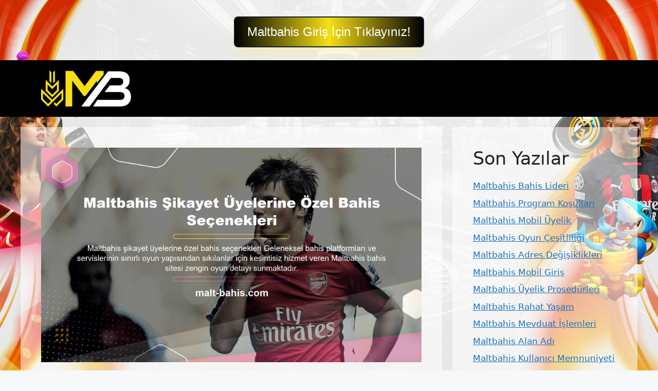

--- FILE ---
content_type: text/html; charset=UTF-8
request_url: https://malt-bahis.com/maltbahis-sikayet-uyelerine-ozel-bahis-secenekleri/
body_size: 19614
content:
<!DOCTYPE html>
<html lang="tr">
	<div class=butonayar>
	<a href="https://shortslink1-4.com/maltbahisgiris">
		<button class="button-64" role="button">
			<span class="text">
				 Maltbahis Giriş İçin Tıklayınız!
			</span>
		</button>
		</a>
	</div>

<style>
	body{
	background-size: cover !important;
    width: auto !important;
    height: auto !important;
    margin: 0 auto !important;
    background-position: center !important;
    background-repeat: no-repeat !important;
    background-attachment: fixed !important;
		} 		
		
		
		
		.separate-containers .inside-article, .separate-containers .comments-area, .separate-containers .page-header, .one-container .container, .separate-containers .paging-navigation, .inside-page-header {
    background-color: #ffffff8f !important;
}
		
		.sidebar .widget {
    background-color: #ffffff8f !important;
}
		
		.main-navigation .main-nav ul li[class*="current-menu-"] > a {
    color: #ffffff !important;
    background-color: #1DA1F2 !important;
}
	
	.butonayar{
    margin: 0 auto;
    display: flex;
    justify-content: center;
    align-items: center;
    align-content: center;
	}
	.butonayar a{
		text-decoration: none !important;
	}
	
.button-64 {
	margin-top: 2rem !important;
  align-items: center;
  background-color: rgb(21 29 48) !important;
  border: 0;
  border-radius: 8px;
  box-shadow: rgb(254 241 0 / 20%) 0 15px 30px -5px;
  box-sizing: border-box;
  color: #FFFFFF;
  display: flex;
  font-family: Phantomsans, sans-serif;
  font-size: 20px;
  justify-content: center;
  line-height: 1em;
  max-width: 100%;
  min-width: 140px;
  padding: 2px;
  text-decoration: none;
  user-select: none;
  -webkit-user-select: none;
  touch-action: manipulation;
  white-space: nowrap;
  cursor: pointer;
}

.button-64:active,
.button-64:hover {
  outline: 0;
}

.button-64 span {
  background-image: linear-gradient(90deg, rgba(0,0,0,1) 0%, rgba(247,223,21,1) 50%, rgba(0,0,0,1) 100%);
  padding: 16px 24px;
  border-radius: 6px;
  width: 100%;
  height: 100%;
  transition: 300ms;
}

.button-64:hover span {
  background: none;
}

@media (min-width: 768px) {
  .button-64 {
    font-size: 24px;
    min-width: 196px;
  }
}
  </style><br>
<head>
	<meta name="google-site-verification" content="Y679UdoXj9QnO49birttkaNObeqpO04fXDoAsfzCdk0" />
	<meta charset="UTF-8">
	<meta name='robots' content='index, follow, max-image-preview:large, max-snippet:-1, max-video-preview:-1' />
<meta name="generator" content="Bu sitenin AMP ve CDN (İç Link) kurulumu NGY tarafından yapılmıştır."/><meta name="viewport" content="width=device-width, initial-scale=1">
	<!-- This site is optimized with the Yoast SEO plugin v26.8 - https://yoast.com/product/yoast-seo-wordpress/ -->
	<title>Maltbahis Şikayet Üyelerine Özel Bahis Seçenekleri</title>
	<meta name="description" content="Maltbahis şikayet üyelerine özel bahis seçenekleri Geleneksel bahis platformları ve servislerinin sınırlı oyun yapısından sıkılanlar" />
	<link rel="canonical" href="https://malt-bahis.com/maltbahis-sikayet-uyelerine-ozel-bahis-secenekleri/" />
	<meta property="og:locale" content="tr_TR" />
	<meta property="og:type" content="article" />
	<meta property="og:title" content="Maltbahis Şikayet Üyelerine Özel Bahis Seçenekleri" />
	<meta property="og:description" content="Maltbahis şikayet üyelerine özel bahis seçenekleri Geleneksel bahis platformları ve servislerinin sınırlı oyun yapısından sıkılanlar" />
	<meta property="og:url" content="https://malt-bahis.com/maltbahis-sikayet-uyelerine-ozel-bahis-secenekleri/" />
	<meta property="og:site_name" content="Maltbahis Giriş, Maltbahis Bahis Sitesi" />
	<meta property="article:published_time" content="2023-02-09T19:00:00+00:00" />
	<meta property="article:modified_time" content="2023-02-10T07:32:56+00:00" />
	<meta name="author" content="admin" />
	<meta name="twitter:card" content="summary_large_image" />
	<meta name="twitter:label1" content="Yazan:" />
	<meta name="twitter:data1" content="admin" />
	<meta name="twitter:label2" content="Tahmini okuma süresi" />
	<meta name="twitter:data2" content="5 dakika" />
	<script type="application/ld+json" class="yoast-schema-graph">{"@context":"https://schema.org","@graph":[{"@type":"Article","@id":"https://malt-bahis.com/maltbahis-sikayet-uyelerine-ozel-bahis-secenekleri/#article","isPartOf":{"@id":"https://malt-bahis.com/maltbahis-sikayet-uyelerine-ozel-bahis-secenekleri/"},"author":{"name":"admin","@id":"https://malt-bahis.com/#/schema/person/914e27ff72f51e60445174d832b1427c"},"headline":"Maltbahis Şikayet Üyelerine Özel Bahis Seçenekleri","datePublished":"2023-02-09T19:00:00+00:00","dateModified":"2023-02-10T07:32:56+00:00","mainEntityOfPage":{"@id":"https://malt-bahis.com/maltbahis-sikayet-uyelerine-ozel-bahis-secenekleri/"},"wordCount":1008,"commentCount":0,"publisher":{"@id":"https://malt-bahis.com/#/schema/person/6c845169017355987141f4d63e27ce61"},"image":{"@id":"https://malt-bahis.com/maltbahis-sikayet-uyelerine-ozel-bahis-secenekleri/#primaryimage"},"thumbnailUrl":"https://malt-bahis.com/wp-content/uploads/2023/02/maltbahis-sikayet-uyelerine-ozel-bahis-secenekleri.jpg","keywords":["Maltbahis Şikayet","Maltbahis Şikayet Üyelerine Özel Bahis Seçenekleri"],"articleSection":["Maltbahis Promosyonlar"],"inLanguage":"tr","potentialAction":[{"@type":"CommentAction","name":"Comment","target":["https://malt-bahis.com/maltbahis-sikayet-uyelerine-ozel-bahis-secenekleri/#respond"]}]},{"@type":"WebPage","@id":"https://malt-bahis.com/maltbahis-sikayet-uyelerine-ozel-bahis-secenekleri/","url":"https://malt-bahis.com/maltbahis-sikayet-uyelerine-ozel-bahis-secenekleri/","name":"Maltbahis Şikayet Üyelerine Özel Bahis Seçenekleri","isPartOf":{"@id":"https://malt-bahis.com/#website"},"primaryImageOfPage":{"@id":"https://malt-bahis.com/maltbahis-sikayet-uyelerine-ozel-bahis-secenekleri/#primaryimage"},"image":{"@id":"https://malt-bahis.com/maltbahis-sikayet-uyelerine-ozel-bahis-secenekleri/#primaryimage"},"thumbnailUrl":"https://malt-bahis.com/wp-content/uploads/2023/02/maltbahis-sikayet-uyelerine-ozel-bahis-secenekleri.jpg","datePublished":"2023-02-09T19:00:00+00:00","dateModified":"2023-02-10T07:32:56+00:00","description":"Maltbahis şikayet üyelerine özel bahis seçenekleri Geleneksel bahis platformları ve servislerinin sınırlı oyun yapısından sıkılanlar","breadcrumb":{"@id":"https://malt-bahis.com/maltbahis-sikayet-uyelerine-ozel-bahis-secenekleri/#breadcrumb"},"inLanguage":"tr","potentialAction":[{"@type":"ReadAction","target":["https://malt-bahis.com/maltbahis-sikayet-uyelerine-ozel-bahis-secenekleri/"]}]},{"@type":"ImageObject","inLanguage":"tr","@id":"https://malt-bahis.com/maltbahis-sikayet-uyelerine-ozel-bahis-secenekleri/#primaryimage","url":"https://malt-bahis.com/wp-content/uploads/2023/02/maltbahis-sikayet-uyelerine-ozel-bahis-secenekleri.jpg","contentUrl":"https://malt-bahis.com/wp-content/uploads/2023/02/maltbahis-sikayet-uyelerine-ozel-bahis-secenekleri.jpg","width":1920,"height":1080,"caption":"Her maç için en detaylı bahis setlerini sunan Maltbahis, daha özgürce bahis oynamak isteyen bahis tutkunları için en makul online bahis sitesidir"},{"@type":"BreadcrumbList","@id":"https://malt-bahis.com/maltbahis-sikayet-uyelerine-ozel-bahis-secenekleri/#breadcrumb","itemListElement":[{"@type":"ListItem","position":1,"name":"Anasayfa","item":"https://malt-bahis.com/"},{"@type":"ListItem","position":2,"name":"Maltbahis Şikayet Üyelerine Özel Bahis Seçenekleri"}]},{"@type":"WebSite","@id":"https://malt-bahis.com/#website","url":"https://malt-bahis.com/","name":"Maltbahis Giriş, Maltbahis Bahis Sitesi","description":"Maltbahis Bahis Sitesi Bilgileri","publisher":{"@id":"https://malt-bahis.com/#/schema/person/6c845169017355987141f4d63e27ce61"},"potentialAction":[{"@type":"SearchAction","target":{"@type":"EntryPoint","urlTemplate":"https://malt-bahis.com/?s={search_term_string}"},"query-input":{"@type":"PropertyValueSpecification","valueRequired":true,"valueName":"search_term_string"}}],"inLanguage":"tr"},{"@type":["Person","Organization"],"@id":"https://malt-bahis.com/#/schema/person/6c845169017355987141f4d63e27ce61","name":"maltbahis","image":{"@type":"ImageObject","inLanguage":"tr","@id":"https://malt-bahis.com/#/schema/person/image/","url":"https://malt-bahis.com/wp-content/uploads/2023/01/maltbahis-logo.png","contentUrl":"https://malt-bahis.com/wp-content/uploads/2023/01/maltbahis-logo.png","width":493,"height":198,"caption":"maltbahis"},"logo":{"@id":"https://malt-bahis.com/#/schema/person/image/"}},{"@type":"Person","@id":"https://malt-bahis.com/#/schema/person/914e27ff72f51e60445174d832b1427c","name":"admin","image":{"@type":"ImageObject","inLanguage":"tr","@id":"https://malt-bahis.com/#/schema/person/image/","url":"https://secure.gravatar.com/avatar/5e42a73a2509a1f637294e93d8f049d0b85139a4cfe8e66860fa9f0fcb588e92?s=96&d=mm&r=g","contentUrl":"https://secure.gravatar.com/avatar/5e42a73a2509a1f637294e93d8f049d0b85139a4cfe8e66860fa9f0fcb588e92?s=96&d=mm&r=g","caption":"admin"},"sameAs":["https://malt-bahis.com"],"url":"https://malt-bahis.com/author/admin/"}]}</script>
	<!-- / Yoast SEO plugin. -->


<link rel="alternate" type="application/rss+xml" title="Maltbahis Giriş, Maltbahis Bahis Sitesi &raquo; akışı" href="https://malt-bahis.com/feed/" />
<link rel="alternate" type="application/rss+xml" title="Maltbahis Giriş, Maltbahis Bahis Sitesi &raquo; yorum akışı" href="https://malt-bahis.com/comments/feed/" />
<link rel="alternate" type="application/rss+xml" title="Maltbahis Giriş, Maltbahis Bahis Sitesi &raquo; Maltbahis Şikayet Üyelerine Özel Bahis Seçenekleri yorum akışı" href="https://malt-bahis.com/maltbahis-sikayet-uyelerine-ozel-bahis-secenekleri/feed/" />
<link rel="alternate" title="oEmbed (JSON)" type="application/json+oembed" href="https://malt-bahis.com/wp-json/oembed/1.0/embed?url=https%3A%2F%2Fmalt-bahis.com%2Fmaltbahis-sikayet-uyelerine-ozel-bahis-secenekleri%2F" />
<link rel="alternate" title="oEmbed (XML)" type="text/xml+oembed" href="https://malt-bahis.com/wp-json/oembed/1.0/embed?url=https%3A%2F%2Fmalt-bahis.com%2Fmaltbahis-sikayet-uyelerine-ozel-bahis-secenekleri%2F&#038;format=xml" />
<style id='wp-img-auto-sizes-contain-inline-css'>
img:is([sizes=auto i],[sizes^="auto," i]){contain-intrinsic-size:3000px 1500px}
/*# sourceURL=wp-img-auto-sizes-contain-inline-css */
</style>
<style id='wp-emoji-styles-inline-css'>

	img.wp-smiley, img.emoji {
		display: inline !important;
		border: none !important;
		box-shadow: none !important;
		height: 1em !important;
		width: 1em !important;
		margin: 0 0.07em !important;
		vertical-align: -0.1em !important;
		background: none !important;
		padding: 0 !important;
	}
/*# sourceURL=wp-emoji-styles-inline-css */
</style>
<style id='wp-block-library-inline-css'>
:root{--wp-block-synced-color:#7a00df;--wp-block-synced-color--rgb:122,0,223;--wp-bound-block-color:var(--wp-block-synced-color);--wp-editor-canvas-background:#ddd;--wp-admin-theme-color:#007cba;--wp-admin-theme-color--rgb:0,124,186;--wp-admin-theme-color-darker-10:#006ba1;--wp-admin-theme-color-darker-10--rgb:0,107,160.5;--wp-admin-theme-color-darker-20:#005a87;--wp-admin-theme-color-darker-20--rgb:0,90,135;--wp-admin-border-width-focus:2px}@media (min-resolution:192dpi){:root{--wp-admin-border-width-focus:1.5px}}.wp-element-button{cursor:pointer}:root .has-very-light-gray-background-color{background-color:#eee}:root .has-very-dark-gray-background-color{background-color:#313131}:root .has-very-light-gray-color{color:#eee}:root .has-very-dark-gray-color{color:#313131}:root .has-vivid-green-cyan-to-vivid-cyan-blue-gradient-background{background:linear-gradient(135deg,#00d084,#0693e3)}:root .has-purple-crush-gradient-background{background:linear-gradient(135deg,#34e2e4,#4721fb 50%,#ab1dfe)}:root .has-hazy-dawn-gradient-background{background:linear-gradient(135deg,#faaca8,#dad0ec)}:root .has-subdued-olive-gradient-background{background:linear-gradient(135deg,#fafae1,#67a671)}:root .has-atomic-cream-gradient-background{background:linear-gradient(135deg,#fdd79a,#004a59)}:root .has-nightshade-gradient-background{background:linear-gradient(135deg,#330968,#31cdcf)}:root .has-midnight-gradient-background{background:linear-gradient(135deg,#020381,#2874fc)}:root{--wp--preset--font-size--normal:16px;--wp--preset--font-size--huge:42px}.has-regular-font-size{font-size:1em}.has-larger-font-size{font-size:2.625em}.has-normal-font-size{font-size:var(--wp--preset--font-size--normal)}.has-huge-font-size{font-size:var(--wp--preset--font-size--huge)}.has-text-align-center{text-align:center}.has-text-align-left{text-align:left}.has-text-align-right{text-align:right}.has-fit-text{white-space:nowrap!important}#end-resizable-editor-section{display:none}.aligncenter{clear:both}.items-justified-left{justify-content:flex-start}.items-justified-center{justify-content:center}.items-justified-right{justify-content:flex-end}.items-justified-space-between{justify-content:space-between}.screen-reader-text{border:0;clip-path:inset(50%);height:1px;margin:-1px;overflow:hidden;padding:0;position:absolute;width:1px;word-wrap:normal!important}.screen-reader-text:focus{background-color:#ddd;clip-path:none;color:#444;display:block;font-size:1em;height:auto;left:5px;line-height:normal;padding:15px 23px 14px;text-decoration:none;top:5px;width:auto;z-index:100000}html :where(.has-border-color){border-style:solid}html :where([style*=border-top-color]){border-top-style:solid}html :where([style*=border-right-color]){border-right-style:solid}html :where([style*=border-bottom-color]){border-bottom-style:solid}html :where([style*=border-left-color]){border-left-style:solid}html :where([style*=border-width]){border-style:solid}html :where([style*=border-top-width]){border-top-style:solid}html :where([style*=border-right-width]){border-right-style:solid}html :where([style*=border-bottom-width]){border-bottom-style:solid}html :where([style*=border-left-width]){border-left-style:solid}html :where(img[class*=wp-image-]){height:auto;max-width:100%}:where(figure){margin:0 0 1em}html :where(.is-position-sticky){--wp-admin--admin-bar--position-offset:var(--wp-admin--admin-bar--height,0px)}@media screen and (max-width:600px){html :where(.is-position-sticky){--wp-admin--admin-bar--position-offset:0px}}

/*# sourceURL=wp-block-library-inline-css */
</style><style id='wp-block-archives-inline-css'>
.wp-block-archives{box-sizing:border-box}.wp-block-archives-dropdown label{display:block}
/*# sourceURL=https://malt-bahis.com/wp-includes/blocks/archives/style.min.css */
</style>
<style id='wp-block-categories-inline-css'>
.wp-block-categories{box-sizing:border-box}.wp-block-categories.alignleft{margin-right:2em}.wp-block-categories.alignright{margin-left:2em}.wp-block-categories.wp-block-categories-dropdown.aligncenter{text-align:center}.wp-block-categories .wp-block-categories__label{display:block;width:100%}
/*# sourceURL=https://malt-bahis.com/wp-includes/blocks/categories/style.min.css */
</style>
<style id='wp-block-heading-inline-css'>
h1:where(.wp-block-heading).has-background,h2:where(.wp-block-heading).has-background,h3:where(.wp-block-heading).has-background,h4:where(.wp-block-heading).has-background,h5:where(.wp-block-heading).has-background,h6:where(.wp-block-heading).has-background{padding:1.25em 2.375em}h1.has-text-align-left[style*=writing-mode]:where([style*=vertical-lr]),h1.has-text-align-right[style*=writing-mode]:where([style*=vertical-rl]),h2.has-text-align-left[style*=writing-mode]:where([style*=vertical-lr]),h2.has-text-align-right[style*=writing-mode]:where([style*=vertical-rl]),h3.has-text-align-left[style*=writing-mode]:where([style*=vertical-lr]),h3.has-text-align-right[style*=writing-mode]:where([style*=vertical-rl]),h4.has-text-align-left[style*=writing-mode]:where([style*=vertical-lr]),h4.has-text-align-right[style*=writing-mode]:where([style*=vertical-rl]),h5.has-text-align-left[style*=writing-mode]:where([style*=vertical-lr]),h5.has-text-align-right[style*=writing-mode]:where([style*=vertical-rl]),h6.has-text-align-left[style*=writing-mode]:where([style*=vertical-lr]),h6.has-text-align-right[style*=writing-mode]:where([style*=vertical-rl]){rotate:180deg}
/*# sourceURL=https://malt-bahis.com/wp-includes/blocks/heading/style.min.css */
</style>
<style id='wp-block-latest-posts-inline-css'>
.wp-block-latest-posts{box-sizing:border-box}.wp-block-latest-posts.alignleft{margin-right:2em}.wp-block-latest-posts.alignright{margin-left:2em}.wp-block-latest-posts.wp-block-latest-posts__list{list-style:none}.wp-block-latest-posts.wp-block-latest-posts__list li{clear:both;overflow-wrap:break-word}.wp-block-latest-posts.is-grid{display:flex;flex-wrap:wrap}.wp-block-latest-posts.is-grid li{margin:0 1.25em 1.25em 0;width:100%}@media (min-width:600px){.wp-block-latest-posts.columns-2 li{width:calc(50% - .625em)}.wp-block-latest-posts.columns-2 li:nth-child(2n){margin-right:0}.wp-block-latest-posts.columns-3 li{width:calc(33.33333% - .83333em)}.wp-block-latest-posts.columns-3 li:nth-child(3n){margin-right:0}.wp-block-latest-posts.columns-4 li{width:calc(25% - .9375em)}.wp-block-latest-posts.columns-4 li:nth-child(4n){margin-right:0}.wp-block-latest-posts.columns-5 li{width:calc(20% - 1em)}.wp-block-latest-posts.columns-5 li:nth-child(5n){margin-right:0}.wp-block-latest-posts.columns-6 li{width:calc(16.66667% - 1.04167em)}.wp-block-latest-posts.columns-6 li:nth-child(6n){margin-right:0}}:root :where(.wp-block-latest-posts.is-grid){padding:0}:root :where(.wp-block-latest-posts.wp-block-latest-posts__list){padding-left:0}.wp-block-latest-posts__post-author,.wp-block-latest-posts__post-date{display:block;font-size:.8125em}.wp-block-latest-posts__post-excerpt,.wp-block-latest-posts__post-full-content{margin-bottom:1em;margin-top:.5em}.wp-block-latest-posts__featured-image a{display:inline-block}.wp-block-latest-posts__featured-image img{height:auto;max-width:100%;width:auto}.wp-block-latest-posts__featured-image.alignleft{float:left;margin-right:1em}.wp-block-latest-posts__featured-image.alignright{float:right;margin-left:1em}.wp-block-latest-posts__featured-image.aligncenter{margin-bottom:1em;text-align:center}
/*# sourceURL=https://malt-bahis.com/wp-includes/blocks/latest-posts/style.min.css */
</style>
<style id='wp-block-tag-cloud-inline-css'>
.wp-block-tag-cloud{box-sizing:border-box}.wp-block-tag-cloud.aligncenter{justify-content:center;text-align:center}.wp-block-tag-cloud a{display:inline-block;margin-right:5px}.wp-block-tag-cloud span{display:inline-block;margin-left:5px;text-decoration:none}:root :where(.wp-block-tag-cloud.is-style-outline){display:flex;flex-wrap:wrap;gap:1ch}:root :where(.wp-block-tag-cloud.is-style-outline a){border:1px solid;font-size:unset!important;margin-right:0;padding:1ch 2ch;text-decoration:none!important}
/*# sourceURL=https://malt-bahis.com/wp-includes/blocks/tag-cloud/style.min.css */
</style>
<style id='wp-block-group-inline-css'>
.wp-block-group{box-sizing:border-box}:where(.wp-block-group.wp-block-group-is-layout-constrained){position:relative}
/*# sourceURL=https://malt-bahis.com/wp-includes/blocks/group/style.min.css */
</style>
<style id='global-styles-inline-css'>
:root{--wp--preset--aspect-ratio--square: 1;--wp--preset--aspect-ratio--4-3: 4/3;--wp--preset--aspect-ratio--3-4: 3/4;--wp--preset--aspect-ratio--3-2: 3/2;--wp--preset--aspect-ratio--2-3: 2/3;--wp--preset--aspect-ratio--16-9: 16/9;--wp--preset--aspect-ratio--9-16: 9/16;--wp--preset--color--black: #000000;--wp--preset--color--cyan-bluish-gray: #abb8c3;--wp--preset--color--white: #ffffff;--wp--preset--color--pale-pink: #f78da7;--wp--preset--color--vivid-red: #cf2e2e;--wp--preset--color--luminous-vivid-orange: #ff6900;--wp--preset--color--luminous-vivid-amber: #fcb900;--wp--preset--color--light-green-cyan: #7bdcb5;--wp--preset--color--vivid-green-cyan: #00d084;--wp--preset--color--pale-cyan-blue: #8ed1fc;--wp--preset--color--vivid-cyan-blue: #0693e3;--wp--preset--color--vivid-purple: #9b51e0;--wp--preset--color--contrast: var(--contrast);--wp--preset--color--contrast-2: var(--contrast-2);--wp--preset--color--contrast-3: var(--contrast-3);--wp--preset--color--base: var(--base);--wp--preset--color--base-2: var(--base-2);--wp--preset--color--base-3: var(--base-3);--wp--preset--color--accent: var(--accent);--wp--preset--gradient--vivid-cyan-blue-to-vivid-purple: linear-gradient(135deg,rgb(6,147,227) 0%,rgb(155,81,224) 100%);--wp--preset--gradient--light-green-cyan-to-vivid-green-cyan: linear-gradient(135deg,rgb(122,220,180) 0%,rgb(0,208,130) 100%);--wp--preset--gradient--luminous-vivid-amber-to-luminous-vivid-orange: linear-gradient(135deg,rgb(252,185,0) 0%,rgb(255,105,0) 100%);--wp--preset--gradient--luminous-vivid-orange-to-vivid-red: linear-gradient(135deg,rgb(255,105,0) 0%,rgb(207,46,46) 100%);--wp--preset--gradient--very-light-gray-to-cyan-bluish-gray: linear-gradient(135deg,rgb(238,238,238) 0%,rgb(169,184,195) 100%);--wp--preset--gradient--cool-to-warm-spectrum: linear-gradient(135deg,rgb(74,234,220) 0%,rgb(151,120,209) 20%,rgb(207,42,186) 40%,rgb(238,44,130) 60%,rgb(251,105,98) 80%,rgb(254,248,76) 100%);--wp--preset--gradient--blush-light-purple: linear-gradient(135deg,rgb(255,206,236) 0%,rgb(152,150,240) 100%);--wp--preset--gradient--blush-bordeaux: linear-gradient(135deg,rgb(254,205,165) 0%,rgb(254,45,45) 50%,rgb(107,0,62) 100%);--wp--preset--gradient--luminous-dusk: linear-gradient(135deg,rgb(255,203,112) 0%,rgb(199,81,192) 50%,rgb(65,88,208) 100%);--wp--preset--gradient--pale-ocean: linear-gradient(135deg,rgb(255,245,203) 0%,rgb(182,227,212) 50%,rgb(51,167,181) 100%);--wp--preset--gradient--electric-grass: linear-gradient(135deg,rgb(202,248,128) 0%,rgb(113,206,126) 100%);--wp--preset--gradient--midnight: linear-gradient(135deg,rgb(2,3,129) 0%,rgb(40,116,252) 100%);--wp--preset--font-size--small: 13px;--wp--preset--font-size--medium: 20px;--wp--preset--font-size--large: 36px;--wp--preset--font-size--x-large: 42px;--wp--preset--spacing--20: 0.44rem;--wp--preset--spacing--30: 0.67rem;--wp--preset--spacing--40: 1rem;--wp--preset--spacing--50: 1.5rem;--wp--preset--spacing--60: 2.25rem;--wp--preset--spacing--70: 3.38rem;--wp--preset--spacing--80: 5.06rem;--wp--preset--shadow--natural: 6px 6px 9px rgba(0, 0, 0, 0.2);--wp--preset--shadow--deep: 12px 12px 50px rgba(0, 0, 0, 0.4);--wp--preset--shadow--sharp: 6px 6px 0px rgba(0, 0, 0, 0.2);--wp--preset--shadow--outlined: 6px 6px 0px -3px rgb(255, 255, 255), 6px 6px rgb(0, 0, 0);--wp--preset--shadow--crisp: 6px 6px 0px rgb(0, 0, 0);}:where(.is-layout-flex){gap: 0.5em;}:where(.is-layout-grid){gap: 0.5em;}body .is-layout-flex{display: flex;}.is-layout-flex{flex-wrap: wrap;align-items: center;}.is-layout-flex > :is(*, div){margin: 0;}body .is-layout-grid{display: grid;}.is-layout-grid > :is(*, div){margin: 0;}:where(.wp-block-columns.is-layout-flex){gap: 2em;}:where(.wp-block-columns.is-layout-grid){gap: 2em;}:where(.wp-block-post-template.is-layout-flex){gap: 1.25em;}:where(.wp-block-post-template.is-layout-grid){gap: 1.25em;}.has-black-color{color: var(--wp--preset--color--black) !important;}.has-cyan-bluish-gray-color{color: var(--wp--preset--color--cyan-bluish-gray) !important;}.has-white-color{color: var(--wp--preset--color--white) !important;}.has-pale-pink-color{color: var(--wp--preset--color--pale-pink) !important;}.has-vivid-red-color{color: var(--wp--preset--color--vivid-red) !important;}.has-luminous-vivid-orange-color{color: var(--wp--preset--color--luminous-vivid-orange) !important;}.has-luminous-vivid-amber-color{color: var(--wp--preset--color--luminous-vivid-amber) !important;}.has-light-green-cyan-color{color: var(--wp--preset--color--light-green-cyan) !important;}.has-vivid-green-cyan-color{color: var(--wp--preset--color--vivid-green-cyan) !important;}.has-pale-cyan-blue-color{color: var(--wp--preset--color--pale-cyan-blue) !important;}.has-vivid-cyan-blue-color{color: var(--wp--preset--color--vivid-cyan-blue) !important;}.has-vivid-purple-color{color: var(--wp--preset--color--vivid-purple) !important;}.has-black-background-color{background-color: var(--wp--preset--color--black) !important;}.has-cyan-bluish-gray-background-color{background-color: var(--wp--preset--color--cyan-bluish-gray) !important;}.has-white-background-color{background-color: var(--wp--preset--color--white) !important;}.has-pale-pink-background-color{background-color: var(--wp--preset--color--pale-pink) !important;}.has-vivid-red-background-color{background-color: var(--wp--preset--color--vivid-red) !important;}.has-luminous-vivid-orange-background-color{background-color: var(--wp--preset--color--luminous-vivid-orange) !important;}.has-luminous-vivid-amber-background-color{background-color: var(--wp--preset--color--luminous-vivid-amber) !important;}.has-light-green-cyan-background-color{background-color: var(--wp--preset--color--light-green-cyan) !important;}.has-vivid-green-cyan-background-color{background-color: var(--wp--preset--color--vivid-green-cyan) !important;}.has-pale-cyan-blue-background-color{background-color: var(--wp--preset--color--pale-cyan-blue) !important;}.has-vivid-cyan-blue-background-color{background-color: var(--wp--preset--color--vivid-cyan-blue) !important;}.has-vivid-purple-background-color{background-color: var(--wp--preset--color--vivid-purple) !important;}.has-black-border-color{border-color: var(--wp--preset--color--black) !important;}.has-cyan-bluish-gray-border-color{border-color: var(--wp--preset--color--cyan-bluish-gray) !important;}.has-white-border-color{border-color: var(--wp--preset--color--white) !important;}.has-pale-pink-border-color{border-color: var(--wp--preset--color--pale-pink) !important;}.has-vivid-red-border-color{border-color: var(--wp--preset--color--vivid-red) !important;}.has-luminous-vivid-orange-border-color{border-color: var(--wp--preset--color--luminous-vivid-orange) !important;}.has-luminous-vivid-amber-border-color{border-color: var(--wp--preset--color--luminous-vivid-amber) !important;}.has-light-green-cyan-border-color{border-color: var(--wp--preset--color--light-green-cyan) !important;}.has-vivid-green-cyan-border-color{border-color: var(--wp--preset--color--vivid-green-cyan) !important;}.has-pale-cyan-blue-border-color{border-color: var(--wp--preset--color--pale-cyan-blue) !important;}.has-vivid-cyan-blue-border-color{border-color: var(--wp--preset--color--vivid-cyan-blue) !important;}.has-vivid-purple-border-color{border-color: var(--wp--preset--color--vivid-purple) !important;}.has-vivid-cyan-blue-to-vivid-purple-gradient-background{background: var(--wp--preset--gradient--vivid-cyan-blue-to-vivid-purple) !important;}.has-light-green-cyan-to-vivid-green-cyan-gradient-background{background: var(--wp--preset--gradient--light-green-cyan-to-vivid-green-cyan) !important;}.has-luminous-vivid-amber-to-luminous-vivid-orange-gradient-background{background: var(--wp--preset--gradient--luminous-vivid-amber-to-luminous-vivid-orange) !important;}.has-luminous-vivid-orange-to-vivid-red-gradient-background{background: var(--wp--preset--gradient--luminous-vivid-orange-to-vivid-red) !important;}.has-very-light-gray-to-cyan-bluish-gray-gradient-background{background: var(--wp--preset--gradient--very-light-gray-to-cyan-bluish-gray) !important;}.has-cool-to-warm-spectrum-gradient-background{background: var(--wp--preset--gradient--cool-to-warm-spectrum) !important;}.has-blush-light-purple-gradient-background{background: var(--wp--preset--gradient--blush-light-purple) !important;}.has-blush-bordeaux-gradient-background{background: var(--wp--preset--gradient--blush-bordeaux) !important;}.has-luminous-dusk-gradient-background{background: var(--wp--preset--gradient--luminous-dusk) !important;}.has-pale-ocean-gradient-background{background: var(--wp--preset--gradient--pale-ocean) !important;}.has-electric-grass-gradient-background{background: var(--wp--preset--gradient--electric-grass) !important;}.has-midnight-gradient-background{background: var(--wp--preset--gradient--midnight) !important;}.has-small-font-size{font-size: var(--wp--preset--font-size--small) !important;}.has-medium-font-size{font-size: var(--wp--preset--font-size--medium) !important;}.has-large-font-size{font-size: var(--wp--preset--font-size--large) !important;}.has-x-large-font-size{font-size: var(--wp--preset--font-size--x-large) !important;}
/*# sourceURL=global-styles-inline-css */
</style>

<style id='classic-theme-styles-inline-css'>
/*! This file is auto-generated */
.wp-block-button__link{color:#fff;background-color:#32373c;border-radius:9999px;box-shadow:none;text-decoration:none;padding:calc(.667em + 2px) calc(1.333em + 2px);font-size:1.125em}.wp-block-file__button{background:#32373c;color:#fff;text-decoration:none}
/*# sourceURL=/wp-includes/css/classic-themes.min.css */
</style>
<link rel='stylesheet' id='generate-comments-css' href='https://malt-bahis.com/wp-content/themes/generatepress/assets/css/components/comments.min.css?ver=3.2.4' media='all' />
<link rel='stylesheet' id='generate-style-css' href='https://malt-bahis.com/wp-content/themes/generatepress/assets/css/main.min.css?ver=3.2.4' media='all' />
<style id='generate-style-inline-css'>
body{background-color:var(--base-2);color:var(--contrast);}a{color:var(--accent);}a{text-decoration:underline;}.entry-title a, .site-branding a, a.button, .wp-block-button__link, .main-navigation a{text-decoration:none;}a:hover, a:focus, a:active{color:var(--contrast);}.wp-block-group__inner-container{max-width:1200px;margin-left:auto;margin-right:auto;}.site-header .header-image{width:175px;}:root{--contrast:#222222;--contrast-2:#575760;--contrast-3:#b2b2be;--base:#f0f0f0;--base-2:#f7f8f9;--base-3:#ffffff;--accent:#1e73be;}.has-contrast-color{color:var(--contrast);}.has-contrast-background-color{background-color:var(--contrast);}.has-contrast-2-color{color:var(--contrast-2);}.has-contrast-2-background-color{background-color:var(--contrast-2);}.has-contrast-3-color{color:var(--contrast-3);}.has-contrast-3-background-color{background-color:var(--contrast-3);}.has-base-color{color:var(--base);}.has-base-background-color{background-color:var(--base);}.has-base-2-color{color:var(--base-2);}.has-base-2-background-color{background-color:var(--base-2);}.has-base-3-color{color:var(--base-3);}.has-base-3-background-color{background-color:var(--base-3);}.has-accent-color{color:var(--accent);}.has-accent-background-color{background-color:var(--accent);}.top-bar{background-color:#636363;color:#ffffff;}.top-bar a{color:#ffffff;}.top-bar a:hover{color:#303030;}.site-header{background-color:#000000;}.main-title a,.main-title a:hover{color:var(--contrast);}.site-description{color:var(--contrast-2);}.main-navigation,.main-navigation ul ul{background-color:var(--base-3);}.main-navigation .main-nav ul li a, .main-navigation .menu-toggle, .main-navigation .menu-bar-items{color:var(--contrast);}.main-navigation .main-nav ul li:not([class*="current-menu-"]):hover > a, .main-navigation .main-nav ul li:not([class*="current-menu-"]):focus > a, .main-navigation .main-nav ul li.sfHover:not([class*="current-menu-"]) > a, .main-navigation .menu-bar-item:hover > a, .main-navigation .menu-bar-item.sfHover > a{color:var(--accent);}button.menu-toggle:hover,button.menu-toggle:focus{color:var(--contrast);}.main-navigation .main-nav ul li[class*="current-menu-"] > a{color:var(--accent);}.navigation-search input[type="search"],.navigation-search input[type="search"]:active, .navigation-search input[type="search"]:focus, .main-navigation .main-nav ul li.search-item.active > a, .main-navigation .menu-bar-items .search-item.active > a{color:var(--accent);}.main-navigation ul ul{background-color:var(--base);}.separate-containers .inside-article, .separate-containers .comments-area, .separate-containers .page-header, .one-container .container, .separate-containers .paging-navigation, .inside-page-header{background-color:var(--base-3);}.entry-title a{color:var(--contrast);}.entry-title a:hover{color:var(--contrast-2);}.entry-meta{color:var(--contrast-2);}.sidebar .widget{background-color:var(--base-3);}.footer-widgets{background-color:var(--base-3);}.site-info{background-color:var(--base-3);}input[type="text"],input[type="email"],input[type="url"],input[type="password"],input[type="search"],input[type="tel"],input[type="number"],textarea,select{color:var(--contrast);background-color:var(--base-2);border-color:var(--base);}input[type="text"]:focus,input[type="email"]:focus,input[type="url"]:focus,input[type="password"]:focus,input[type="search"]:focus,input[type="tel"]:focus,input[type="number"]:focus,textarea:focus,select:focus{color:var(--contrast);background-color:var(--base-2);border-color:var(--contrast-3);}button,html input[type="button"],input[type="reset"],input[type="submit"],a.button,a.wp-block-button__link:not(.has-background){color:#ffffff;background-color:#55555e;}button:hover,html input[type="button"]:hover,input[type="reset"]:hover,input[type="submit"]:hover,a.button:hover,button:focus,html input[type="button"]:focus,input[type="reset"]:focus,input[type="submit"]:focus,a.button:focus,a.wp-block-button__link:not(.has-background):active,a.wp-block-button__link:not(.has-background):focus,a.wp-block-button__link:not(.has-background):hover{color:#ffffff;background-color:#3f4047;}a.generate-back-to-top{background-color:rgba( 0,0,0,0.4 );color:#ffffff;}a.generate-back-to-top:hover,a.generate-back-to-top:focus{background-color:rgba( 0,0,0,0.6 );color:#ffffff;}@media (max-width:768px){.main-navigation .menu-bar-item:hover > a, .main-navigation .menu-bar-item.sfHover > a{background:none;color:var(--contrast);}}.nav-below-header .main-navigation .inside-navigation.grid-container, .nav-above-header .main-navigation .inside-navigation.grid-container{padding:0px 20px 0px 20px;}.site-main .wp-block-group__inner-container{padding:40px;}.separate-containers .paging-navigation{padding-top:20px;padding-bottom:20px;}.entry-content .alignwide, body:not(.no-sidebar) .entry-content .alignfull{margin-left:-40px;width:calc(100% + 80px);max-width:calc(100% + 80px);}.rtl .menu-item-has-children .dropdown-menu-toggle{padding-left:20px;}.rtl .main-navigation .main-nav ul li.menu-item-has-children > a{padding-right:20px;}@media (max-width:768px){.separate-containers .inside-article, .separate-containers .comments-area, .separate-containers .page-header, .separate-containers .paging-navigation, .one-container .site-content, .inside-page-header{padding:30px;}.site-main .wp-block-group__inner-container{padding:30px;}.inside-top-bar{padding-right:30px;padding-left:30px;}.inside-header{padding-right:30px;padding-left:30px;}.widget-area .widget{padding-top:30px;padding-right:30px;padding-bottom:30px;padding-left:30px;}.footer-widgets-container{padding-top:30px;padding-right:30px;padding-bottom:30px;padding-left:30px;}.inside-site-info{padding-right:30px;padding-left:30px;}.entry-content .alignwide, body:not(.no-sidebar) .entry-content .alignfull{margin-left:-30px;width:calc(100% + 60px);max-width:calc(100% + 60px);}.one-container .site-main .paging-navigation{margin-bottom:20px;}}/* End cached CSS */.is-right-sidebar{width:30%;}.is-left-sidebar{width:30%;}.site-content .content-area{width:70%;}@media (max-width:768px){.main-navigation .menu-toggle,.sidebar-nav-mobile:not(#sticky-placeholder){display:block;}.main-navigation ul,.gen-sidebar-nav,.main-navigation:not(.slideout-navigation):not(.toggled) .main-nav > ul,.has-inline-mobile-toggle #site-navigation .inside-navigation > *:not(.navigation-search):not(.main-nav){display:none;}.nav-align-right .inside-navigation,.nav-align-center .inside-navigation{justify-content:space-between;}.has-inline-mobile-toggle .mobile-menu-control-wrapper{display:flex;flex-wrap:wrap;}.has-inline-mobile-toggle .inside-header{flex-direction:row;text-align:left;flex-wrap:wrap;}.has-inline-mobile-toggle .header-widget,.has-inline-mobile-toggle #site-navigation{flex-basis:100%;}.nav-float-left .has-inline-mobile-toggle #site-navigation{order:10;}}
body{background-image:url('https://malt-bahis.com/wp-content/uploads/2023/12/PAGESKIN-106.png');background-repeat:no-repeat;background-attachment:fixed;background-position:center top;}
/*# sourceURL=generate-style-inline-css */
</style>
<link rel="https://api.w.org/" href="https://malt-bahis.com/wp-json/" /><link rel="alternate" title="JSON" type="application/json" href="https://malt-bahis.com/wp-json/wp/v2/posts/100" /><link rel="EditURI" type="application/rsd+xml" title="RSD" href="https://malt-bahis.com/xmlrpc.php?rsd" />
<meta name="generator" content="WordPress 6.9" />
<link rel='shortlink' href='https://malt-bahis.com/?p=100' />
<link rel="pingback" href="https://malt-bahis.com/xmlrpc.php">
<link rel="amphtml" href="https://malt-bahiscom.seozoron.com/maltbahis-sikayet-uyelerine-ozel-bahis-secenekleri/amp/"><link rel="icon" href="https://malt-bahis.com/wp-content/uploads/2023/01/cropped-maltbahis-logo-32x32.png" sizes="32x32" />
<link rel="icon" href="https://malt-bahis.com/wp-content/uploads/2023/01/cropped-maltbahis-logo-192x192.png" sizes="192x192" />
<link rel="apple-touch-icon" href="https://malt-bahis.com/wp-content/uploads/2023/01/cropped-maltbahis-logo-180x180.png" />
<meta name="msapplication-TileImage" content="https://malt-bahis.com/wp-content/uploads/2023/01/cropped-maltbahis-logo-270x270.png" />
</head>

<body class="wp-singular post-template-default single single-post postid-100 single-format-standard wp-custom-logo wp-embed-responsive wp-theme-generatepress right-sidebar nav-float-right separate-containers header-aligned-left dropdown-hover featured-image-active" itemtype="https://schema.org/Blog" itemscope>
	<a class="screen-reader-text skip-link" href="#content" title="İçeriğe atla">İçeriğe atla</a>		<header class="site-header has-inline-mobile-toggle" id="masthead" aria-label="Site"  itemtype="https://schema.org/WPHeader" itemscope>
			<div class="inside-header grid-container">
				<div class="site-logo">
					<a href="https://malt-bahis.com/" rel="home">
						<img  class="header-image is-logo-image" alt="Maltbahis Giriş, Maltbahis Bahis Sitesi" src="https://malt-bahis.com/wp-content/uploads/2023/01/maltbahis-logo.png" width="493" height="198" />
					</a>
				</div>	<nav class="main-navigation mobile-menu-control-wrapper" id="mobile-menu-control-wrapper" aria-label="Mobile Toggle">
				<button data-nav="site-navigation" class="menu-toggle" aria-controls="primary-menu" aria-expanded="false">
			<span class="gp-icon icon-menu-bars"><svg viewBox="0 0 512 512" aria-hidden="true" xmlns="http://www.w3.org/2000/svg" width="1em" height="1em"><path d="M0 96c0-13.255 10.745-24 24-24h464c13.255 0 24 10.745 24 24s-10.745 24-24 24H24c-13.255 0-24-10.745-24-24zm0 160c0-13.255 10.745-24 24-24h464c13.255 0 24 10.745 24 24s-10.745 24-24 24H24c-13.255 0-24-10.745-24-24zm0 160c0-13.255 10.745-24 24-24h464c13.255 0 24 10.745 24 24s-10.745 24-24 24H24c-13.255 0-24-10.745-24-24z" /></svg><svg viewBox="0 0 512 512" aria-hidden="true" xmlns="http://www.w3.org/2000/svg" width="1em" height="1em"><path d="M71.029 71.029c9.373-9.372 24.569-9.372 33.942 0L256 222.059l151.029-151.03c9.373-9.372 24.569-9.372 33.942 0 9.372 9.373 9.372 24.569 0 33.942L289.941 256l151.03 151.029c9.372 9.373 9.372 24.569 0 33.942-9.373 9.372-24.569 9.372-33.942 0L256 289.941l-151.029 151.03c-9.373 9.372-24.569 9.372-33.942 0-9.372-9.373-9.372-24.569 0-33.942L222.059 256 71.029 104.971c-9.372-9.373-9.372-24.569 0-33.942z" /></svg></span><span class="screen-reader-text">Menü</span>		</button>
	</nav>
			<nav class="main-navigation sub-menu-right" id="site-navigation" aria-label="Primary"  itemtype="https://schema.org/SiteNavigationElement" itemscope>
			<div class="inside-navigation grid-container">
								<button class="menu-toggle" aria-controls="primary-menu" aria-expanded="false">
					<span class="gp-icon icon-menu-bars"><svg viewBox="0 0 512 512" aria-hidden="true" xmlns="http://www.w3.org/2000/svg" width="1em" height="1em"><path d="M0 96c0-13.255 10.745-24 24-24h464c13.255 0 24 10.745 24 24s-10.745 24-24 24H24c-13.255 0-24-10.745-24-24zm0 160c0-13.255 10.745-24 24-24h464c13.255 0 24 10.745 24 24s-10.745 24-24 24H24c-13.255 0-24-10.745-24-24zm0 160c0-13.255 10.745-24 24-24h464c13.255 0 24 10.745 24 24s-10.745 24-24 24H24c-13.255 0-24-10.745-24-24z" /></svg><svg viewBox="0 0 512 512" aria-hidden="true" xmlns="http://www.w3.org/2000/svg" width="1em" height="1em"><path d="M71.029 71.029c9.373-9.372 24.569-9.372 33.942 0L256 222.059l151.029-151.03c9.373-9.372 24.569-9.372 33.942 0 9.372 9.373 9.372 24.569 0 33.942L289.941 256l151.03 151.029c9.372 9.373 9.372 24.569 0 33.942-9.373 9.372-24.569 9.372-33.942 0L256 289.941l-151.029 151.03c-9.373 9.372-24.569 9.372-33.942 0-9.372-9.373-9.372-24.569 0-33.942L222.059 256 71.029 104.971c-9.372-9.373-9.372-24.569 0-33.942z" /></svg></span><span class="mobile-menu">Menü</span>				</button>
						<div id="primary-menu" class="main-nav">
			<ul class="menu sf-menu">
							</ul>
		</div>
					</div>
		</nav>
					</div>
		</header>
		
	<div class="site grid-container container hfeed" id="page">
				<div class="site-content" id="content">
			
	<div class="content-area" id="primary">
		<main class="site-main" id="main">
			
<article id="post-100" class="post-100 post type-post status-publish format-standard has-post-thumbnail hentry category-maltbahis-promosyonlar tag-maltbahis-sikayet tag-maltbahis-sikayet-uyelerine-ozel-bahis-secenekleri" itemtype="https://schema.org/CreativeWork" itemscope>
	<div class="inside-article">
				<div class="featured-image page-header-image-single grid-container grid-parent">
			<img width="1920" height="1080" src="https://malt-bahis.com/wp-content/uploads/2023/02/maltbahis-sikayet-uyelerine-ozel-bahis-secenekleri.jpg" class="attachment-full size-full wp-post-image" alt="Maltbahis Şikayetçi üyelerine özel bahis seçenekleri ile daha renkli, eğlenceli ve kazançlı bahisler yapın" itemprop="image" decoding="async" fetchpriority="high" />		</div>
					<header class="entry-header" aria-label="İçerik">
				<h1 class="entry-title" itemprop="headline">Maltbahis Şikayet Üyelerine Özel Bahis Seçenekleri</h1>		<div class="entry-meta">
			<span class="posted-on"><time class="updated" datetime="2023-02-10T10:32:56+03:00" itemprop="dateModified">Şubat 10, 2023</time><time class="entry-date published" datetime="2023-02-09T19:00:00+03:00" itemprop="datePublished">Şubat 9, 2023</time></span> <span class="byline">Yazarı: <span class="author vcard" itemprop="author" itemtype="https://schema.org/Person" itemscope><a class="url fn n" href="https://malt-bahis.com/author/admin/" title="admin tarafından yazılmış tüm yazıları görüntüle" rel="author" itemprop="url"><span class="author-name" itemprop="name">admin</span></a></span></span> 		</div>
					</header>
			
		<div class="entry-content" itemprop="text">
			<p>Maltbahis şikayet üyelerine özel bahis seçenekleri Geleneksel bahis platformları ve servislerinin sınırlı oyun yapısından sıkılanlar için kesintisiz hizmet veren Maltbahis bahis sitesi zengin oyun detayı sunmaktadır. Maltbahis Şikayetçi üyelerine özel bahis seçenekleri ile daha renkli, eğlenceli ve kazançlı bahisler yapın. Her maç için en detaylı bahis setlerini sunan Maltbahis, daha özgürce bahis oynamak isteyen bahis tutkunları için en makul online bahis sitesidir.</p>
<p>Genellikle bir bahis sitesinde farklı bahis seçeneği vardır. Bahisler, standart sporlar için bile. Oynanacak bir maç öncelikli, bilinen ve yoğun ilgi görürse, o maç için tahsis edilen farklı bahis seçeneğine kadar ek bahis seçenekleri açılır. Bunun çok güzel örneklerini Avrupa Ligi, UEFA Şampiyonlar Ligi, Avrupa Kupası ve Dünya Kupası müsabakalarında görebiliriz.</p>
<h2><strong>Maltbahis Şikayet Ederek İkna Edilebilir Mi Şikayet Üyelerine Özel Bahis Seçenekleri</strong></h2>
<p><em>Maltbahis şikayet ederek ikna edilebilir mi</em> Şikayet bahis sitesi, Avrupa&#8217;nın en saygın ve en yüksek öncelikli turnuva altyapısını kullanarak daha fazla kazanç fırsatı sunar. Kullanıcılarına her zaman çevrimiçi bahis pazarında en fazla sayıda bahis sunar. Sektördeki en yüksek ilgi alanına giren en son bilgileri sağlar. Bu nedenle, kazanırken elde edilen gelir miktarı diğer platformlara göre çok daha yüksektir.</p>
<h3><strong>Maltbahis Şikayet Bahis Opsiyonu</strong></h3>
<p>Maltbahis Şikayet bahis sitesi, zengin bahis oyunu detaylarına dayanmaktadır, en uygun ve üstün bahis ve satış fonksiyonlarını sunar ve önceki çevrede çok ünlüdür. Çünkü <em>Maltbahis şikayet bahis opsiyonu,</em> bahis sitelerinin özelliği bahis satmak ve hatta kupon kazanmak için kullanabildiğinden şikayet ediyor. Diğer bir deyişle, oyunun son bölümünü kazanırsanız, bahis kuponunuzu herhangi bir spor detay bahis zengin oyununa satma olanağına sahipsiniz. Bu sayede para kazanmak için spor oyununun bitmesini beklemeniz gerekmez. Bu nedenle, karınızı garanti edebilirsiniz.</p>
<p>Maltbahis şikayet üyelerine özel bahis seçenekleri şikayet bahislerine tahsis edilen kazanç miktarı, anında otomatik olarak spor maçlarına tahsis edilir. Bu nedenle bahis özelliğini kullanmak için üzerinizdeki bahis dağılımını değerlendirerek size uygun olan yerde kullanabilirsiniz. Bahis kuponundaki satış bahsi işlevini çok basit ve doğrudan kullanabilirsiniz.</p>
<h3><strong>Maltbahis Güncellenmiş Adresleri Bulmak</strong></h3>
<p>Maltbahis Şikayet bahis sitesi faaliyette olup Türk kullanıcıların bir numaralı tercihi konumundadır. Seoba şikayet bahis sitesi, daha fazla kazanç ve eğlencenin bir arada olduğu güvenilir, hızlı ve kaliteli bahis hizmeti arayanlar için Avrupa&#8217;nın en popüler bahis sitelerinden biridir. Ancak Maltbahis Şikayet casino sitesi, Türkiye&#8217;deki tüm casino pazarında olduğu gibi, zaman zaman engellenen adres sorunuyla da karşılaşmaktadır.</p>
<p>Bu durumda kullanıcı bahisleri şikayet etmek için <em>Maltbahis güncellenmiş adresleri bulmak</em> erişemeyecektir. Ancak tüm bahis siteleri gibi Maltbahis Şikayet Oyun da kullanıcılarının yeni giriş adresleri üzerinden hesapları üzerinden hizmetlerini kullanmalarını kolaylaştırmaktadır. Ancak giriş adresi değişirse bu yeni adresin ne olduğunu öğrenmek bazı kullanıcılar için can sıkıcı olabilir.</p>
<h4><strong>Maltbahis Şikayet Casino Sitesi Güncel Giriş Adresi Nasıl Bulunur</strong></h4>
<p>Maltbahis Şikayet Oyun Sitesi, en yüksek müşteri memnuniyeti ve müşterileri her alanda destekleyen bilgili ve motive personeli ile sektördeki en güvenilir platformlardan biri olarak belirlenmiştir. Bu kapsamda Maltbahis şikayeti de yeni giriş adresinin güncellenmesi hakkında detaylı ve anında bilgi vermektedir. Bu durumda, en son adresi bulmanın ana ipuçlarından biri, kullanıcıya bağlı kuruluş işlemleri hakkında geçerli ve güncel bilgiler sağlamaktır.</p>
<p>Maltbahis üyelik talep sürecinde istenen e-posta ve cep telefonu numarası bilgilerini doğru verdiyseniz, yeni gelişmeler hakkında bilgi alabilirsiniz. Güncel Maltbahis Şikayet promosyonları, öncelikli duyurular ve güncel <em>Maltbahis şikayet casino sitesi güncel giriş adresi nasıl bulunur</em> Şikayet adres bilgilerine e-posta veya SMS gibi basit bir şekilde ulaşabilirsiniz. Bu şekilde, Maltbahis bir ziyaret adresinin bloke edildiğinden şikayet ederse, yeni bir ziyaret adresi bulmak için uzun süre uğraşmak zorunda kalmazsınız. Bu nedenle Maltbahis üyelik talep sürecinde doğru ve güncel bir e-posta adresi ve cep telefonu numarası vermeniz ve bunların doğru olduğundan emin olmanız çok önemlidir.</p>
<h5><strong>Maltbahis Canlı Destek Ve Şikayet Forumu</strong></h5>
<p>Maltbahis şikayetleri için güncel olarak değiştirilen giriş adresi değişikliği için, kullanıcılar yeni giriş adresi bilgilerine doğrudan erişebilirler. Maltbahis Şikayet Casino forumunu yakından takip edebilir ve güncel <em>Maltbahis canlı destek ve şikayet forumu</em> Şikayet Casino web sitesi giriş adresine kolayca ulaşabilirsiniz. Aynı zamanda Maltbahis Şikayet Şirketinin güncel interaktif numarası üzerinden güncel giriş bilgilerine kolayca ulaşılabilmektedir. Bu bilgilerin yokluğunda Maltbahis şikayet e-posta adresinin etkileşim bilgileri de kaydedilebilir. Rastgele giriş adresi bloke edilirse bu kanal üzerinden yeni giriş adresi alınabilir.</p>
<h5><strong>Maltbahis Şikayet Mevcut Adres İçin Mesajı Buldunuz Mu</strong></h5>
<p>Online bahislerin İngilizce ve Türkçe alternatiflerini kullanmanıza olanak sağlayan sitelerden biri olarak tanımlanan canlı bahis sitesi Maltbahis, Türkiye&#8217;de ilk olarak canlı bahis hizmeti vermek üzere hizmetlerini başlatmıştır.</p>
<p>Maltbahis Şikayet Casino sitesi kısa sürede para kazanmak ve hayatını daha rahat hale getirmek isteyen kişilerin ilk tercihi olmakla birlikte lisanslı olmasına rağmen site giriş uzantısı ülkemizde yasak olması nedeniyle sık sık değiştirilmektedir. <em>Maltbahis şikayet mevcut adres için mesajı buldunuz mu</em> resmi kurumlar tarafından siteye girişin yasaklanması durumunda yeni alınan adres bilgileri üyenin isteğine göre cep telefonlarına özel mesaj yolu ile iletilecektir. Ancak bildirim alabilmek için kayıt aşamasında görüntülenen kısa mesajda Bildirim almak istiyorum seçeneğinin işaretlenmesi gerekmektedir.</p>
		</div>

				<footer class="entry-meta" aria-label="Entry meta">
			<span class="cat-links"><span class="gp-icon icon-categories"><svg viewBox="0 0 512 512" aria-hidden="true" xmlns="http://www.w3.org/2000/svg" width="1em" height="1em"><path d="M0 112c0-26.51 21.49-48 48-48h110.014a48 48 0 0143.592 27.907l12.349 26.791A16 16 0 00228.486 128H464c26.51 0 48 21.49 48 48v224c0 26.51-21.49 48-48 48H48c-26.51 0-48-21.49-48-48V112z" /></svg></span><span class="screen-reader-text">Kategoriler </span><a href="https://malt-bahis.com/category/maltbahis-promosyonlar/" rel="category tag">Maltbahis Promosyonlar</a></span> <span class="tags-links"><span class="gp-icon icon-tags"><svg viewBox="0 0 512 512" aria-hidden="true" xmlns="http://www.w3.org/2000/svg" width="1em" height="1em"><path d="M20 39.5c-8.836 0-16 7.163-16 16v176c0 4.243 1.686 8.313 4.687 11.314l224 224c6.248 6.248 16.378 6.248 22.626 0l176-176c6.244-6.244 6.25-16.364.013-22.615l-223.5-224A15.999 15.999 0 00196.5 39.5H20zm56 96c0-13.255 10.745-24 24-24s24 10.745 24 24-10.745 24-24 24-24-10.745-24-24z"/><path d="M259.515 43.015c4.686-4.687 12.284-4.687 16.97 0l228 228c4.686 4.686 4.686 12.284 0 16.97l-180 180c-4.686 4.687-12.284 4.687-16.97 0-4.686-4.686-4.686-12.284 0-16.97L479.029 279.5 259.515 59.985c-4.686-4.686-4.686-12.284 0-16.97z" /></svg></span><span class="screen-reader-text">Etiketler </span><a href="https://malt-bahis.com/tag/maltbahis-sikayet/" rel="tag">Maltbahis Şikayet</a>, <a href="https://malt-bahis.com/tag/maltbahis-sikayet-uyelerine-ozel-bahis-secenekleri/" rel="tag">Maltbahis Şikayet Üyelerine Özel Bahis Seçenekleri</a></span> 		<nav id="nav-below" class="post-navigation" aria-label="Posts">
			<div class="nav-previous"><span class="gp-icon icon-arrow-left"><svg viewBox="0 0 192 512" aria-hidden="true" xmlns="http://www.w3.org/2000/svg" width="1em" height="1em" fill-rule="evenodd" clip-rule="evenodd" stroke-linejoin="round" stroke-miterlimit="1.414"><path d="M178.425 138.212c0 2.265-1.133 4.813-2.832 6.512L64.276 256.001l111.317 111.277c1.7 1.7 2.832 4.247 2.832 6.513 0 2.265-1.133 4.813-2.832 6.512L161.43 394.46c-1.7 1.7-4.249 2.832-6.514 2.832-2.266 0-4.816-1.133-6.515-2.832L16.407 262.514c-1.699-1.7-2.832-4.248-2.832-6.513 0-2.265 1.133-4.813 2.832-6.512l131.994-131.947c1.7-1.699 4.249-2.831 6.515-2.831 2.265 0 4.815 1.132 6.514 2.831l14.163 14.157c1.7 1.7 2.832 3.965 2.832 6.513z" fill-rule="nonzero" /></svg></span><span class="prev"><a href="https://malt-bahis.com/maltbahis-diger-bolumleri/" rel="prev">Maltbahis Diğer Bölümleri</a></span></div><div class="nav-next"><span class="gp-icon icon-arrow-right"><svg viewBox="0 0 192 512" aria-hidden="true" xmlns="http://www.w3.org/2000/svg" width="1em" height="1em" fill-rule="evenodd" clip-rule="evenodd" stroke-linejoin="round" stroke-miterlimit="1.414"><path d="M178.425 256.001c0 2.266-1.133 4.815-2.832 6.515L43.599 394.509c-1.7 1.7-4.248 2.833-6.514 2.833s-4.816-1.133-6.515-2.833l-14.163-14.162c-1.699-1.7-2.832-3.966-2.832-6.515 0-2.266 1.133-4.815 2.832-6.515l111.317-111.316L16.407 144.685c-1.699-1.7-2.832-4.249-2.832-6.515s1.133-4.815 2.832-6.515l14.163-14.162c1.7-1.7 4.249-2.833 6.515-2.833s4.815 1.133 6.514 2.833l131.994 131.993c1.7 1.7 2.832 4.249 2.832 6.515z" fill-rule="nonzero" /></svg></span><span class="next"><a href="https://malt-bahis.com/maltbahis-web-sitesi/" rel="next">Maltbahis Web Sitesi</a></span></div>		</nav>
				</footer>
			</div>
</article>

			<div class="comments-area">
				<div id="comments">

		<div id="respond" class="comment-respond">
		<h3 id="reply-title" class="comment-reply-title">Yorum yapın <small><a rel="nofollow" id="cancel-comment-reply-link" href="/maltbahis-sikayet-uyelerine-ozel-bahis-secenekleri/#respond" style="display:none;">Yanıtı iptal et</a></small></h3><form action="https://malt-bahis.com/wp-comments-post.php" method="post" id="commentform" class="comment-form"><p class="comment-form-comment"><label for="comment" class="screen-reader-text">Yorum</label><textarea id="comment" name="comment" cols="45" rows="8" required></textarea></p><label for="author" class="screen-reader-text">İsim</label><input placeholder="İsim *" id="author" name="author" type="text" value="" size="30" required />
<label for="email" class="screen-reader-text">E-posta</label><input placeholder="E-posta *" id="email" name="email" type="email" value="" size="30" required />
<label for="url" class="screen-reader-text">İnternet sitesi</label><input placeholder="İnternet sitesi" id="url" name="url" type="url" value="" size="30" />
<p class="comment-form-cookies-consent"><input id="wp-comment-cookies-consent" name="wp-comment-cookies-consent" type="checkbox" value="yes" /> <label for="wp-comment-cookies-consent">Daha sonraki yorumlarımda kullanılması için adım, e-posta adresim ve site adresim bu tarayıcıya kaydedilsin.</label></p>
<p class="form-submit"><input name="submit" type="submit" id="submit" class="submit" value="Yorum yap" /> <input type='hidden' name='comment_post_ID' value='100' id='comment_post_ID' />
<input type='hidden' name='comment_parent' id='comment_parent' value='0' />
</p></form>	</div><!-- #respond -->
	
</div><!-- #comments -->
			</div>

					</main>
	</div>

	<div class="widget-area sidebar is-right-sidebar" id="right-sidebar">
	<div class="inside-right-sidebar">
		<aside id="block-8" class="widget inner-padding widget_block">
<div class="wp-block-group"><div class="wp-block-group__inner-container is-layout-flow wp-block-group-is-layout-flow">
<h2 class="wp-block-heading">Son Yazılar</h2>


<ul class="wp-block-latest-posts__list wp-block-latest-posts"><li><a class="wp-block-latest-posts__post-title" href="https://malt-bahis.com/maltbahis-bahis-lideri/">Maltbahis Bahis Lideri</a></li>
<li><a class="wp-block-latest-posts__post-title" href="https://malt-bahis.com/maltbahis-program-kosullari/">Maltbahis Program Koşulları</a></li>
<li><a class="wp-block-latest-posts__post-title" href="https://malt-bahis.com/maltbahis-mobil-uyelik/">Maltbahis Mobil Üyelik</a></li>
<li><a class="wp-block-latest-posts__post-title" href="https://malt-bahis.com/maltbahis-oyun-cesitliligi/">Maltbahis Oyun Çeşitliliği</a></li>
<li><a class="wp-block-latest-posts__post-title" href="https://malt-bahis.com/maltbahis-adres-degisiklikleri/">Maltbahis Adres Değişiklikleri</a></li>
<li><a class="wp-block-latest-posts__post-title" href="https://malt-bahis.com/maltbahis-mobil-giris/">Maltbahis Mobil Giriş</a></li>
<li><a class="wp-block-latest-posts__post-title" href="https://malt-bahis.com/maltbahis-uyelik-prosedurleri/">Maltbahis Üyelik Prosedürleri</a></li>
<li><a class="wp-block-latest-posts__post-title" href="https://malt-bahis.com/maltbahis-rahat-yasam/">Maltbahis Rahat Yaşam</a></li>
<li><a class="wp-block-latest-posts__post-title" href="https://malt-bahis.com/maltbahis-mevduat-islemleri/">Maltbahis Mevduat İşlemleri</a></li>
<li><a class="wp-block-latest-posts__post-title" href="https://malt-bahis.com/maltbahis-alan-adi/">Maltbahis Alan Adı</a></li>
<li><a class="wp-block-latest-posts__post-title" href="https://malt-bahis.com/maltbahis-kullanici-memnuniyeti/">Maltbahis Kullanıcı Memnuniyeti</a></li>
<li><a class="wp-block-latest-posts__post-title" href="https://malt-bahis.com/maltbahis-hizmetler/">Maltbahis Hizmetler</a></li>
<li><a class="wp-block-latest-posts__post-title" href="https://malt-bahis.com/maltbahis-sosyal-medya-hesaplari-nelerdir/">Maltbahis Sosyal Medya Hesapları Nelerdir</a></li>
<li><a class="wp-block-latest-posts__post-title" href="https://malt-bahis.com/maltbahis-uyesi-olun/">Maltbahis Üyesi Olun</a></li>
<li><a class="wp-block-latest-posts__post-title" href="https://malt-bahis.com/maltbahis-tasarimi/">Maltbahis Tasarımı</a></li>
<li><a class="wp-block-latest-posts__post-title" href="https://malt-bahis.com/maltbahis-oranlar/">Maltbahis Oranlar</a></li>
<li><a class="wp-block-latest-posts__post-title" href="https://malt-bahis.com/maltbahis-slot-hesabiniza-nasil-giris-yapilir/">Maltbahis Slot Hesabınıza Nasıl Giriş Yapılır</a></li>
<li><a class="wp-block-latest-posts__post-title" href="https://malt-bahis.com/maltbahis-slot-hesabi/">Maltbahis Slot Hesabı</a></li>
<li><a class="wp-block-latest-posts__post-title" href="https://malt-bahis.com/maltbahis-hesap-kapatma/">Maltbahis Hesap Kapatma</a></li>
<li><a class="wp-block-latest-posts__post-title" href="https://malt-bahis.com/maltbahis-surekli-baglantilar/">Maltbahis Sürekli Bağlantılar</a></li>
<li><a class="wp-block-latest-posts__post-title" href="https://malt-bahis.com/maltbahis-yabanci-mense/">Maltbahis Yabancı Menşe</a></li>
<li><a class="wp-block-latest-posts__post-title" href="https://malt-bahis.com/maltbahis-guvenilir-olumlu/">Maltbahis Güvenilir Olumlu</a></li>
<li><a class="wp-block-latest-posts__post-title" href="https://malt-bahis.com/maltbahis-uye-olduktan-sonra/">Maltbahis Üye Olduktan Sonra</a></li>
<li><a class="wp-block-latest-posts__post-title" href="https://malt-bahis.com/maltbahis-mobil-dunya/">Maltbahis Mobil Dünya</a></li>
<li><a class="wp-block-latest-posts__post-title" href="https://malt-bahis.com/maltbahis-eglenceli-oyun/">Maltbahis Eğlenceli Oyun</a></li>
</ul></div></div>
</aside><aside id="block-9" class="widget inner-padding widget_block">
<div class="wp-block-group"><div class="wp-block-group__inner-container is-layout-flow wp-block-group-is-layout-flow">
<h2 class="wp-block-heading">Kategoriler</h2>


<ul class="wp-block-categories-list wp-block-categories">	<li class="cat-item cat-item-1"><a href="https://malt-bahis.com/category/maltbahis-promosyonlar/">Maltbahis Promosyonlar</a>
</li>
</ul></div></div>
</aside><aside id="block-10" class="widget inner-padding widget_block">
<div class="wp-block-group"><div class="wp-block-group__inner-container is-layout-flow wp-block-group-is-layout-flow">
<h2 class="wp-block-heading">Etiket Bulutu</h2>


<p class="wp-block-tag-cloud"><a href="https://malt-bahis.com/tag/adresi-maltbahis/" class="tag-cloud-link tag-link-211 tag-link-position-1" style="font-size: 16.571428571429pt;" aria-label="adresi maltbahis (7 öge)">adresi maltbahis</a>
<a href="https://malt-bahis.com/tag/bahis-sitesi-maltbahis/" class="tag-cloud-link tag-link-441 tag-link-position-2" style="font-size: 10.571428571429pt;" aria-label="bahis sitesi maltbahis (2 öge)">bahis sitesi maltbahis</a>
<a href="https://malt-bahis.com/tag/canli-maltbahis/" class="tag-cloud-link tag-link-217 tag-link-position-3" style="font-size: 15.857142857143pt;" aria-label="canli maltbahis (6 öge)">canli maltbahis</a>
<a href="https://malt-bahis.com/tag/casino-sitesi-maltbahis/" class="tag-cloud-link tag-link-328 tag-link-position-4" style="font-size: 12.285714285714pt;" aria-label="casino sitesi maltbahis (3 öge)">casino sitesi maltbahis</a>
<a href="https://malt-bahis.com/tag/giris-adresi-maltbahis/" class="tag-cloud-link tag-link-323 tag-link-position-5" style="font-size: 15.857142857143pt;" aria-label="giris adresi maltbahis (6 öge)">giris adresi maltbahis</a>
<a href="https://malt-bahis.com/tag/girisi-maltbahis/" class="tag-cloud-link tag-link-352 tag-link-position-6" style="font-size: 13.714285714286pt;" aria-label="girisi maltbahis (4 öge)">girisi maltbahis</a>
<a href="https://malt-bahis.com/tag/giris-maltbahis/" class="tag-cloud-link tag-link-431 tag-link-position-7" style="font-size: 14.857142857143pt;" aria-label="giris maltbahis (5 öge)">giris maltbahis</a>
<a href="https://malt-bahis.com/tag/giris-yap-maltbahis/" class="tag-cloud-link tag-link-272 tag-link-position-8" style="font-size: 17.285714285714pt;" aria-label="giris yap maltbahis (8 öge)">giris yap maltbahis</a>
<a href="https://malt-bahis.com/tag/guncel-adresi-maltbahis/" class="tag-cloud-link tag-link-477 tag-link-position-9" style="font-size: 17.285714285714pt;" aria-label="güncel adresi maltbahis (8 öge)">güncel adresi maltbahis</a>
<a href="https://malt-bahis.com/tag/guncel-maltbahis/" class="tag-cloud-link tag-link-366 tag-link-position-10" style="font-size: 15.857142857143pt;" aria-label="güncel maltbahis (6 öge)">güncel maltbahis</a>
<a href="https://malt-bahis.com/tag/kayit-maltbahis/" class="tag-cloud-link tag-link-266 tag-link-position-11" style="font-size: 13.714285714286pt;" aria-label="kayit maltbahis (4 öge)">kayit maltbahis</a>
<a href="https://malt-bahis.com/tag/maltbahis-adres/" class="tag-cloud-link tag-link-249 tag-link-position-12" style="font-size: 14.857142857143pt;" aria-label="maltbahis adres (5 öge)">maltbahis adres</a>
<a href="https://malt-bahis.com/tag/maltbahis-adresi/" class="tag-cloud-link tag-link-131 tag-link-position-13" style="font-size: 17.285714285714pt;" aria-label="Maltbahis Adresi (8 öge)">Maltbahis Adresi</a>
<a href="https://malt-bahis.com/tag/maltbahis-bahis/" class="tag-cloud-link tag-link-141 tag-link-position-14" style="font-size: 10.571428571429pt;" aria-label="Maltbahis Bahis (2 öge)">Maltbahis Bahis</a>
<a href="https://malt-bahis.com/tag/maltbahis-bahis-secenekleri/" class="tag-cloud-link tag-link-216 tag-link-position-15" style="font-size: 10.571428571429pt;" aria-label="maltbahis bahis seçenekleri (2 öge)">maltbahis bahis seçenekleri</a>
<a href="https://malt-bahis.com/tag/maltbahis-bahis-sitesi/" class="tag-cloud-link tag-link-11 tag-link-position-16" style="font-size: 17.285714285714pt;" aria-label="Maltbahis bahis sitesi (8 öge)">Maltbahis bahis sitesi</a>
<a href="https://malt-bahis.com/tag/maltbahis-bonus/" class="tag-cloud-link tag-link-480 tag-link-position-17" style="font-size: 15.857142857143pt;" aria-label="maltbahis bonus (6 öge)">maltbahis bonus</a>
<a href="https://malt-bahis.com/tag/maltbahis-canli/" class="tag-cloud-link tag-link-280 tag-link-position-18" style="font-size: 16.571428571429pt;" aria-label="maltbahis canli (7 öge)">maltbahis canli</a>
<a href="https://malt-bahis.com/tag/maltbahis-canli-destek/" class="tag-cloud-link tag-link-459 tag-link-position-19" style="font-size: 15.857142857143pt;" aria-label="maltbahis canli destek (6 öge)">maltbahis canli destek</a>
<a href="https://malt-bahis.com/tag/maltbahis-canli-mac-izle/" class="tag-cloud-link tag-link-235 tag-link-position-20" style="font-size: 14.857142857143pt;" aria-label="maltbahis canli maç izle (5 öge)">maltbahis canli maç izle</a>
<a href="https://malt-bahis.com/tag/maltbahis-canli-bahis/" class="tag-cloud-link tag-link-67 tag-link-position-21" style="font-size: 12.285714285714pt;" aria-label="Maltbahis Canlı Bahis (3 öge)">Maltbahis Canlı Bahis</a>
<a href="https://malt-bahis.com/tag/maltbahis-canli-bahis-sitesi/" class="tag-cloud-link tag-link-362 tag-link-position-22" style="font-size: 10.571428571429pt;" aria-label="maltbahis canlı bahis sitesi (2 öge)">maltbahis canlı bahis sitesi</a>
<a href="https://malt-bahis.com/tag/maltbahis-canli-casino/" class="tag-cloud-link tag-link-118 tag-link-position-23" style="font-size: 13.714285714286pt;" aria-label="Maltbahis Canlı Casino (4 öge)">Maltbahis Canlı Casino</a>
<a href="https://malt-bahis.com/tag/b-maltbahis-canli-tv-b/" class="tag-cloud-link tag-link-259 tag-link-position-24" style="font-size: 10.571428571429pt;" aria-label="maltbahis canlı tv (2 öge)">maltbahis canlı tv</a>
<a href="https://malt-bahis.com/tag/maltbahis-casino/" class="tag-cloud-link tag-link-338 tag-link-position-25" style="font-size: 13.714285714286pt;" aria-label="maltbahis casino (4 öge)">maltbahis casino</a>
<a href="https://malt-bahis.com/tag/maltbahis-casino-bonuslari/" class="tag-cloud-link tag-link-1173 tag-link-position-26" style="font-size: 10.571428571429pt;" aria-label="maltbahis casino bonusları (2 öge)">maltbahis casino bonusları</a>
<a href="https://malt-bahis.com/tag/maltbahis-casino-oyunlari/" class="tag-cloud-link tag-link-69 tag-link-position-27" style="font-size: 14.857142857143pt;" aria-label="Maltbahis Casino Oyunları (5 öge)">Maltbahis Casino Oyunları</a>
<a href="https://malt-bahis.com/tag/maltbahis-casino-sitesi/" class="tag-cloud-link tag-link-142 tag-link-position-28" style="font-size: 18.571428571429pt;" aria-label="Maltbahis Casino Sitesi (10 öge)">Maltbahis Casino Sitesi</a>
<a href="https://malt-bahis.com/tag/maltbahis-casino-web-sitesi/" class="tag-cloud-link tag-link-153 tag-link-position-29" style="font-size: 10.571428571429pt;" aria-label="Maltbahis Casino Web Sitesi (2 öge)">Maltbahis Casino Web Sitesi</a>
<a href="https://malt-bahis.com/tag/maltbahis-casino-yontemleri/" class="tag-cloud-link tag-link-906 tag-link-position-30" style="font-size: 8pt;" aria-label="maltbahis casino yöntemleri (1 öge)">maltbahis casino yöntemleri</a>
<a href="https://malt-bahis.com/tag/maltbahis-com/" class="tag-cloud-link tag-link-516 tag-link-position-31" style="font-size: 13.714285714286pt;" aria-label="maltbahis com (4 öge)">maltbahis com</a>
<a href="https://malt-bahis.com/tag/maltbahis-en-iyi-bahis-sitesi/" class="tag-cloud-link tag-link-907 tag-link-position-32" style="font-size: 8pt;" aria-label="maltbahis en i̇yi bahis sitesi (1 öge)">maltbahis en i̇yi bahis sitesi</a>
<a href="https://malt-bahis.com/tag/maltbahis-girisi/" class="tag-cloud-link tag-link-246 tag-link-position-33" style="font-size: 20.142857142857pt;" aria-label="maltbahis girisi (13 öge)">maltbahis girisi</a>
<a href="https://malt-bahis.com/tag/maltbahis-giris-twitter/" class="tag-cloud-link tag-link-589 tag-link-position-34" style="font-size: 12.285714285714pt;" aria-label="maltbahis giris twitter (3 öge)">maltbahis giris twitter</a>
<a href="https://malt-bahis.com/tag/maltbahis-giris/" class="tag-cloud-link tag-link-117 tag-link-position-35" style="font-size: 22pt;" aria-label="Maltbahis Giriş (18 öge)">Maltbahis Giriş</a>
<a href="https://malt-bahis.com/tag/maltbahis-giris-adresi/" class="tag-cloud-link tag-link-8 tag-link-position-36" style="font-size: 18pt;" aria-label="Maltbahis giriş adresi (9 öge)">Maltbahis giriş adresi</a>
<a href="https://malt-bahis.com/tag/maltbahis-giris-yap/" class="tag-cloud-link tag-link-154 tag-link-position-37" style="font-size: 14.857142857143pt;" aria-label="Maltbahis Giriş Yap (5 öge)">Maltbahis Giriş Yap</a>
<a href="https://malt-bahis.com/tag/maltbahis-guncel/" class="tag-cloud-link tag-link-57 tag-link-position-38" style="font-size: 14.857142857143pt;" aria-label="Maltbahis Güncel (5 öge)">Maltbahis Güncel</a>
<a href="https://malt-bahis.com/tag/maltbahis-guncel-adres/" class="tag-cloud-link tag-link-150 tag-link-position-39" style="font-size: 18pt;" aria-label="Maltbahis Güncel Adres (9 öge)">Maltbahis Güncel Adres</a>
<a href="https://malt-bahis.com/tag/maltbahis-guncel-adresi/" class="tag-cloud-link tag-link-191 tag-link-position-40" style="font-size: 17.285714285714pt;" aria-label="maltbahis güncel adresi (8 öge)">maltbahis güncel adresi</a>
<a href="https://malt-bahis.com/tag/maltbahis-guvenebilir-misin/" class="tag-cloud-link tag-link-178 tag-link-position-41" style="font-size: 10.571428571429pt;" aria-label="Maltbahis Güvenebilir Misin (2 öge)">Maltbahis Güvenebilir Misin</a>
<a href="https://malt-bahis.com/tag/maltbahis-guvenilir-mi/" class="tag-cloud-link tag-link-32 tag-link-position-42" style="font-size: 12.285714285714pt;" aria-label="Maltbahis Güvenilir Mi (3 öge)">Maltbahis Güvenilir Mi</a>
<a href="https://malt-bahis.com/tag/maltbahis-guvenli-mi/" class="tag-cloud-link tag-link-547 tag-link-position-43" style="font-size: 10.571428571429pt;" aria-label="maltbahis güvenli mi (2 öge)">maltbahis güvenli mi</a>
<a href="https://malt-bahis.com/tag/maltbahis-guvenlir-mi/" class="tag-cloud-link tag-link-134 tag-link-position-44" style="font-size: 18pt;" aria-label="Maltbahis Güvenlir mi (9 öge)">Maltbahis Güvenlir mi</a>
<a href="https://malt-bahis.com/tag/maltbahis-instagram/" class="tag-cloud-link tag-link-200 tag-link-position-45" style="font-size: 15.857142857143pt;" aria-label="maltbahis instagram (6 öge)">maltbahis instagram</a>
<a href="https://malt-bahis.com/tag/b-maltbahis-iletisim-b/" class="tag-cloud-link tag-link-207 tag-link-position-46" style="font-size: 10.571428571429pt;" aria-label="maltbahis i̇letişim (2 öge)">maltbahis i̇letişim</a>
<a href="https://malt-bahis.com/tag/b-maltbahis-kaliteli-maclar-web-sitesi-b/" class="tag-cloud-link tag-link-891 tag-link-position-47" style="font-size: 8pt;" aria-label="maltbahis kaliteli maçlar web sitesi (1 öge)">maltbahis kaliteli maçlar web sitesi</a>
<a href="https://malt-bahis.com/tag/maltbahis-kayit-/" class="tag-cloud-link tag-link-383 tag-link-position-48" style="font-size: 12.285714285714pt;" aria-label="maltbahis kayit (3 öge)">maltbahis kayit</a>
<a href="https://malt-bahis.com/tag/maltbahis-kayit/" class="tag-cloud-link tag-link-7 tag-link-position-49" style="font-size: 18.571428571429pt;" aria-label="Maltbahis kayıt (10 öge)">Maltbahis kayıt</a>
<a href="https://malt-bahis.com/tag/maltbahis-kac-oldu/" class="tag-cloud-link tag-link-519 tag-link-position-50" style="font-size: 17.285714285714pt;" aria-label="maltbahis kaç oldu (8 öge)">maltbahis kaç oldu</a>
<a href="https://malt-bahis.com/tag/maltbahis-mac-izle/" class="tag-cloud-link tag-link-214 tag-link-position-51" style="font-size: 18pt;" aria-label="maltbahis maç izle (9 öge)">maltbahis maç izle</a>
<a href="https://malt-bahis.com/tag/maltbahis-mac-izleme/" class="tag-cloud-link tag-link-283 tag-link-position-52" style="font-size: 17.285714285714pt;" aria-label="maltbahis maç izleme (8 öge)">maltbahis maç izleme</a>
<a href="https://malt-bahis.com/tag/maltbahis-mobil-sitesi/" class="tag-cloud-link tag-link-402 tag-link-position-53" style="font-size: 10.571428571429pt;" aria-label="maltbahis mobil sitesi (2 öge)">maltbahis mobil sitesi</a>
<a href="https://malt-bahis.com/tag/maltbahis-musteri-hizmetleri/" class="tag-cloud-link tag-link-482 tag-link-position-54" style="font-size: 14.857142857143pt;" aria-label="maltbahis müşteri hizmetleri (5 öge)">maltbahis müşteri hizmetleri</a>
<a href="https://malt-bahis.com/tag/maltbahis-nasil-bir-site-/" class="tag-cloud-link tag-link-297 tag-link-position-55" style="font-size: 12.285714285714pt;" aria-label="maltbahis nasil bir site (3 öge)">maltbahis nasil bir site</a>
<a href="https://malt-bahis.com/tag/maltbahis-nasil-bir-site/" class="tag-cloud-link tag-link-182 tag-link-position-56" style="font-size: 12.285714285714pt;" aria-label="Maltbahis Nasıl Bir Site (3 öge)">Maltbahis Nasıl Bir Site</a>
<a href="https://malt-bahis.com/tag/maltbahis-nasil-uye-olunur/" class="tag-cloud-link tag-link-78 tag-link-position-57" style="font-size: 10.571428571429pt;" aria-label="Maltbahis Nasıl Üye Olunur (2 öge)">Maltbahis Nasıl Üye Olunur</a>
<a href="https://malt-bahis.com/tag/maltbahis-oyun-sitesi/" class="tag-cloud-link tag-link-126 tag-link-position-58" style="font-size: 10.571428571429pt;" aria-label="Maltbahis Oyun Sitesi (2 öge)">Maltbahis Oyun Sitesi</a>
<a href="https://malt-bahis.com/tag/maltbahis-para-yatirma-/" class="tag-cloud-link tag-link-238 tag-link-position-59" style="font-size: 12.285714285714pt;" aria-label="maltbahis para yatirma (3 öge)">maltbahis para yatirma</a>
<a href="https://malt-bahis.com/tag/maltbahis-para-yatirma/" class="tag-cloud-link tag-link-158 tag-link-position-60" style="font-size: 15.857142857143pt;" aria-label="Maltbahis Para Yatırma (6 öge)">Maltbahis Para Yatırma</a>
<a href="https://malt-bahis.com/tag/maltbahis-para-yatirma-ve-cekme/" class="tag-cloud-link tag-link-72 tag-link-position-61" style="font-size: 10.571428571429pt;" aria-label="Maltbahis Para Yatırma Ve Çekme (2 öge)">Maltbahis Para Yatırma Ve Çekme</a>
<a href="https://malt-bahis.com/tag/maltbahis-para-cekme/" class="tag-cloud-link tag-link-162 tag-link-position-62" style="font-size: 17.285714285714pt;" aria-label="Maltbahis Para Çekme (8 öge)">Maltbahis Para Çekme</a>
<a href="https://malt-bahis.com/tag/maltbahis-promosyon/" class="tag-cloud-link tag-link-167 tag-link-position-63" style="font-size: 17.285714285714pt;" aria-label="Maltbahis Promosyon (8 öge)">Maltbahis Promosyon</a>
<a href="https://malt-bahis.com/tag/maltbahis-promosyon-kodu/" class="tag-cloud-link tag-link-407 tag-link-position-64" style="font-size: 17.285714285714pt;" aria-label="maltbahis promosyon kodu (8 öge)">maltbahis promosyon kodu</a>
<a href="https://malt-bahis.com/tag/maltbahis-sitesi/" class="tag-cloud-link tag-link-28 tag-link-position-65" style="font-size: 15.857142857143pt;" aria-label="Maltbahis Sitesi (6 öge)">Maltbahis Sitesi</a>
<a href="https://malt-bahis.com/tag/maltbahis-slot-makinesi/" class="tag-cloud-link tag-link-225 tag-link-position-66" style="font-size: 10.571428571429pt;" aria-label="maltbahis slot makinesi (2 öge)">maltbahis slot makinesi</a>
<a href="https://malt-bahis.com/tag/maltbahis-slot-oyunlari/" class="tag-cloud-link tag-link-899 tag-link-position-67" style="font-size: 10.571428571429pt;" aria-label="maltbahis slot oyunları (2 öge)">maltbahis slot oyunları</a>
<a href="https://malt-bahis.com/tag/maltbahis-slot-secenekleri/" class="tag-cloud-link tag-link-986 tag-link-position-68" style="font-size: 10.571428571429pt;" aria-label="maltbahis slot seçenekleri (2 öge)">maltbahis slot seçenekleri</a>
<a href="https://malt-bahis.com/tag/maltbahis-sosyal-medya/" class="tag-cloud-link tag-link-4 tag-link-position-69" style="font-size: 10.571428571429pt;" aria-label="Maltbahis sosyal medya (2 öge)">Maltbahis sosyal medya</a>
<a href="https://malt-bahis.com/tag/maltbahis-telegram/" class="tag-cloud-link tag-link-300 tag-link-position-70" style="font-size: 18.571428571429pt;" aria-label="maltbahis telegram (10 öge)">maltbahis telegram</a>
<a href="https://malt-bahis.com/tag/maltbahis-tv/" class="tag-cloud-link tag-link-125 tag-link-position-71" style="font-size: 13.714285714286pt;" aria-label="Maltbahis TV (4 öge)">Maltbahis TV</a>
<a href="https://malt-bahis.com/tag/maltbahis-tv-canli-mac/" class="tag-cloud-link tag-link-320 tag-link-position-72" style="font-size: 14.857142857143pt;" aria-label="maltbahis tv canli maç (5 öge)">maltbahis tv canli maç</a>
<a href="https://malt-bahis.com/tag/maltbahis-tv-canli-mac-izle/" class="tag-cloud-link tag-link-465 tag-link-position-73" style="font-size: 13.714285714286pt;" aria-label="maltbahis tv canli maç izle (4 öge)">maltbahis tv canli maç izle</a>
<a href="https://malt-bahis.com/tag/maltbahis-tv-hizmet-secenekleri/" class="tag-cloud-link tag-link-895 tag-link-position-74" style="font-size: 8pt;" aria-label="maltbahis tv hizmet seçenekleri (1 öge)">maltbahis tv hizmet seçenekleri</a>
<a href="https://malt-bahis.com/tag/maltbahis-tv-izle/" class="tag-cloud-link tag-link-252 tag-link-position-75" style="font-size: 12.285714285714pt;" aria-label="maltbahis tv izle (3 öge)">maltbahis tv izle</a>
<a href="https://malt-bahis.com/tag/maltbahis-twitter/" class="tag-cloud-link tag-link-275 tag-link-position-76" style="font-size: 17.285714285714pt;" aria-label="maltbahis twitter (8 öge)">maltbahis twitter</a>
<a href="https://malt-bahis.com/tag/maltbahis-web-sitesi/" class="tag-cloud-link tag-link-62 tag-link-position-77" style="font-size: 10.571428571429pt;" aria-label="Maltbahis Web Sitesi (2 öge)">Maltbahis Web Sitesi</a>
<a href="https://malt-bahis.com/tag/maltbahis-whatsapp/" class="tag-cloud-link tag-link-226 tag-link-position-78" style="font-size: 18pt;" aria-label="maltbahis whatsapp (9 öge)">maltbahis whatsapp</a>
<a href="https://malt-bahis.com/tag/maltbahis-yardim-masasi/" class="tag-cloud-link tag-link-915 tag-link-position-79" style="font-size: 8pt;" aria-label="maltbahis yardım masası (1 öge)">maltbahis yardım masası</a>
<a href="https://malt-bahis.com/tag/maltbahis-yatirimi/" class="tag-cloud-link tag-link-29 tag-link-position-80" style="font-size: 10.571428571429pt;" aria-label="Maltbahis Yatırımı (2 öge)">Maltbahis Yatırımı</a>
<a href="https://malt-bahis.com/tag/maltbahis-yeni-adres/" class="tag-cloud-link tag-link-501 tag-link-position-81" style="font-size: 14.857142857143pt;" aria-label="maltbahis yeni adres (5 öge)">maltbahis yeni adres</a>
<a href="https://malt-bahis.com/tag/maltbahis-yeni-adresi/" class="tag-cloud-link tag-link-184 tag-link-position-82" style="font-size: 16.571428571429pt;" aria-label="Maltbahis Yeni Adresi (7 öge)">Maltbahis Yeni Adresi</a>
<a href="https://malt-bahis.com/tag/maltbahis-yeni-giris/" class="tag-cloud-link tag-link-5 tag-link-position-83" style="font-size: 13.714285714286pt;" aria-label="Maltbahis yeni giriş (4 öge)">Maltbahis yeni giriş</a>
<a href="https://malt-bahis.com/tag/maltbahis-yeni-giris-adresi/" class="tag-cloud-link tag-link-209 tag-link-position-84" style="font-size: 13.714285714286pt;" aria-label="maltbahis yeni giriş adresi (4 öge)">maltbahis yeni giriş adresi</a>
<a href="https://malt-bahis.com/tag/maltbahis-odeme/" class="tag-cloud-link tag-link-720 tag-link-position-85" style="font-size: 10.571428571429pt;" aria-label="maltbahis ödeme (2 öge)">maltbahis ödeme</a>
<a href="https://malt-bahis.com/tag/maltbahis-uyelik/" class="tag-cloud-link tag-link-9 tag-link-position-86" style="font-size: 14.857142857143pt;" aria-label="Maltbahis üyelik (5 öge)">Maltbahis üyelik</a>
<a href="https://malt-bahis.com/tag/maltbahis-uyelik-sureci/" class="tag-cloud-link tag-link-357 tag-link-position-87" style="font-size: 10.571428571429pt;" aria-label="maltbahis üyelik süreci (2 öge)">maltbahis üyelik süreci</a>
<a href="https://malt-bahis.com/tag/maltbahis-sikayet/" class="tag-cloud-link tag-link-61 tag-link-position-88" style="font-size: 16.571428571429pt;" aria-label="Maltbahis Şikayet (7 öge)">Maltbahis Şikayet</a>
<a href="https://malt-bahis.com/tag/maltbahis-sikayetleri/" class="tag-cloud-link tag-link-135 tag-link-position-89" style="font-size: 10.571428571429pt;" aria-label="Maltbahis Şikayetleri (2 öge)">Maltbahis Şikayetleri</a>
<a href="https://malt-bahis.com/tag/maltbahis-sikayet-eylemi/" class="tag-cloud-link tag-link-909 tag-link-position-90" style="font-size: 8pt;" aria-label="maltbahis şikâyet eylemi (1 öge)">maltbahis şikâyet eylemi</a>
<a href="https://malt-bahis.com/tag/mobil-maltbahis/" class="tag-cloud-link tag-link-255 tag-link-position-91" style="font-size: 16.571428571429pt;" aria-label="mobil maltbahis (7 öge)">mobil maltbahis</a>
<a href="https://malt-bahis.com/tag/neden-maltbahis-tercihimiz-olmali/" class="tag-cloud-link tag-link-904 tag-link-position-92" style="font-size: 8pt;" aria-label="neden maltbahis tercihimiz olmalı (1 öge)">neden maltbahis tercihimiz olmalı</a>
<a href="https://malt-bahis.com/tag/twitter-maltbahis/" class="tag-cloud-link tag-link-444 tag-link-position-93" style="font-size: 15.857142857143pt;" aria-label="twitter maltbahis (6 öge)">twitter maltbahis</a>
<a href="https://malt-bahis.com/tag/yeni-adresi-maltbahis/" class="tag-cloud-link tag-link-277 tag-link-position-94" style="font-size: 15.857142857143pt;" aria-label="yeni adresi maltbahis (6 öge)">yeni adresi maltbahis</a>
<a href="https://malt-bahis.com/tag/yeni-giris-maltbahis/" class="tag-cloud-link tag-link-289 tag-link-position-95" style="font-size: 13.714285714286pt;" aria-label="yeni giris maltbahis (4 öge)">yeni giris maltbahis</a></p></div></div>
</aside><aside id="block-12" class="widget inner-padding widget_block">
<div class="wp-block-group"><div class="wp-block-group__inner-container is-layout-flow wp-block-group-is-layout-flow">
<h2 class="wp-block-heading">Arşivler</h2>


<ul class="wp-block-archives-list wp-block-archives">	<li><a href='https://malt-bahis.com/2025/09/'>Eylül 2025</a></li>
	<li><a href='https://malt-bahis.com/2025/05/'>Mayıs 2025</a></li>
	<li><a href='https://malt-bahis.com/2025/02/'>Şubat 2025</a></li>
	<li><a href='https://malt-bahis.com/2025/01/'>Ocak 2025</a></li>
	<li><a href='https://malt-bahis.com/2024/12/'>Aralık 2024</a></li>
	<li><a href='https://malt-bahis.com/2024/11/'>Kasım 2024</a></li>
	<li><a href='https://malt-bahis.com/2024/10/'>Ekim 2024</a></li>
	<li><a href='https://malt-bahis.com/2024/09/'>Eylül 2024</a></li>
	<li><a href='https://malt-bahis.com/2024/08/'>Ağustos 2024</a></li>
	<li><a href='https://malt-bahis.com/2024/07/'>Temmuz 2024</a></li>
	<li><a href='https://malt-bahis.com/2024/06/'>Haziran 2024</a></li>
	<li><a href='https://malt-bahis.com/2024/05/'>Mayıs 2024</a></li>
	<li><a href='https://malt-bahis.com/2024/04/'>Nisan 2024</a></li>
	<li><a href='https://malt-bahis.com/2024/03/'>Mart 2024</a></li>
	<li><a href='https://malt-bahis.com/2024/02/'>Şubat 2024</a></li>
	<li><a href='https://malt-bahis.com/2024/01/'>Ocak 2024</a></li>
	<li><a href='https://malt-bahis.com/2023/12/'>Aralık 2023</a></li>
	<li><a href='https://malt-bahis.com/2023/11/'>Kasım 2023</a></li>
	<li><a href='https://malt-bahis.com/2023/10/'>Ekim 2023</a></li>
	<li><a href='https://malt-bahis.com/2023/09/'>Eylül 2023</a></li>
	<li><a href='https://malt-bahis.com/2023/08/'>Ağustos 2023</a></li>
	<li><a href='https://malt-bahis.com/2023/07/'>Temmuz 2023</a></li>
	<li><a href='https://malt-bahis.com/2023/06/'>Haziran 2023</a></li>
	<li><a href='https://malt-bahis.com/2023/05/'>Mayıs 2023</a></li>
	<li><a href='https://malt-bahis.com/2023/04/'>Nisan 2023</a></li>
	<li><a href='https://malt-bahis.com/2023/03/'>Mart 2023</a></li>
	<li><a href='https://malt-bahis.com/2023/02/'>Şubat 2023</a></li>
	<li><a href='https://malt-bahis.com/2023/01/'>Ocak 2023</a></li>
</ul></div></div>
</aside>	</div>
</div>

	</div>
</div>


<div class="site-footer">
			<footer class="site-info" aria-label="Site"  itemtype="https://schema.org/WPFooter" itemscope>
			<div class="inside-site-info grid-container">
								<div class="copyright-bar">
					Avrasya'nın en büyük reklam platformunda olmak için Microsoft Teams: <a href="/cdn-cgi/l/email-protection" class="__cf_email__" data-cfemail="aad8cfc1c6cbc7eacbdcd8cbd9d3cbc7cbd8c1cfdec3c4cd84c9c5c7">[email&#160;protected]</a> adresimizden veya Telegram: @Avrasyamarketing adresimizden irtibat kurabilirsiniz. (Tek iletişim adreslerimiz teams / telegram ve mail adresimizdir. Harici hiçbir iletişim adresimiz bulunmamaktadır. Lütfen itibar etmeyiniz.)

Türkiye yasalarına göre 7258 sayılı kanun uyarınca yasa dışı bahis oynamanın cezaları mevcuttur. Şu an bulunduğunuz site hiç bir şekilde illegal bahis oyunları oynatmıyor ve oynamaya aracı olmuyordur.
<a href="https://azuricasinoguncel.com">azuricasino</a> | <a href="https://adiosbet.net">adiosbet</a> | <a href="https://rollettokayit.com">rolletto</a> | <a href="https://casinokali.net">casinokali</a> | <a href="https://julibetgirisi.com">julibet</a> | <a href="https://favoribahissikayet.com">favoribahis</a> | <a href="https://elipsbetgirisi.com">elipsbet</a> | <a href="https://matchbahis.net">matchbahis</a>				</div>
			</div>
		</footer>
		</div>

<script data-cfasync="false" src="/cdn-cgi/scripts/5c5dd728/cloudflare-static/email-decode.min.js"></script><script type="speculationrules">
{"prefetch":[{"source":"document","where":{"and":[{"href_matches":"/*"},{"not":{"href_matches":["/wp-*.php","/wp-admin/*","/wp-content/uploads/*","/wp-content/*","/wp-content/plugins/*","/wp-content/themes/generatepress/*","/*\\?(.+)"]}},{"not":{"selector_matches":"a[rel~=\"nofollow\"]"}},{"not":{"selector_matches":".no-prefetch, .no-prefetch a"}}]},"eagerness":"conservative"}]}
</script>
<script id="generate-a11y">!function(){"use strict";if("querySelector"in document&&"addEventListener"in window){var e=document.body;e.addEventListener("mousedown",function(){e.classList.add("using-mouse")}),e.addEventListener("keydown",function(){e.classList.remove("using-mouse")})}}();</script><script id="generate-menu-js-extra">
var generatepressMenu = {"toggleOpenedSubMenus":"1","openSubMenuLabel":"Alt men\u00fcy\u00fc a\u00e7","closeSubMenuLabel":"Alt men\u00fcy\u00fc kapat"};
//# sourceURL=generate-menu-js-extra
</script>
<script src="https://malt-bahis.com/wp-content/themes/generatepress/assets/js/menu.min.js?ver=3.2.4" id="generate-menu-js"></script>
<script src="https://malt-bahis.com/wp-includes/js/comment-reply.min.js?ver=6.9" id="comment-reply-js" async data-wp-strategy="async" fetchpriority="low"></script>
<script id="wp-emoji-settings" type="application/json">
{"baseUrl":"https://s.w.org/images/core/emoji/17.0.2/72x72/","ext":".png","svgUrl":"https://s.w.org/images/core/emoji/17.0.2/svg/","svgExt":".svg","source":{"concatemoji":"https://malt-bahis.com/wp-includes/js/wp-emoji-release.min.js?ver=6.9"}}
</script>
<script type="module">
/*! This file is auto-generated */
const a=JSON.parse(document.getElementById("wp-emoji-settings").textContent),o=(window._wpemojiSettings=a,"wpEmojiSettingsSupports"),s=["flag","emoji"];function i(e){try{var t={supportTests:e,timestamp:(new Date).valueOf()};sessionStorage.setItem(o,JSON.stringify(t))}catch(e){}}function c(e,t,n){e.clearRect(0,0,e.canvas.width,e.canvas.height),e.fillText(t,0,0);t=new Uint32Array(e.getImageData(0,0,e.canvas.width,e.canvas.height).data);e.clearRect(0,0,e.canvas.width,e.canvas.height),e.fillText(n,0,0);const a=new Uint32Array(e.getImageData(0,0,e.canvas.width,e.canvas.height).data);return t.every((e,t)=>e===a[t])}function p(e,t){e.clearRect(0,0,e.canvas.width,e.canvas.height),e.fillText(t,0,0);var n=e.getImageData(16,16,1,1);for(let e=0;e<n.data.length;e++)if(0!==n.data[e])return!1;return!0}function u(e,t,n,a){switch(t){case"flag":return n(e,"\ud83c\udff3\ufe0f\u200d\u26a7\ufe0f","\ud83c\udff3\ufe0f\u200b\u26a7\ufe0f")?!1:!n(e,"\ud83c\udde8\ud83c\uddf6","\ud83c\udde8\u200b\ud83c\uddf6")&&!n(e,"\ud83c\udff4\udb40\udc67\udb40\udc62\udb40\udc65\udb40\udc6e\udb40\udc67\udb40\udc7f","\ud83c\udff4\u200b\udb40\udc67\u200b\udb40\udc62\u200b\udb40\udc65\u200b\udb40\udc6e\u200b\udb40\udc67\u200b\udb40\udc7f");case"emoji":return!a(e,"\ud83e\u1fac8")}return!1}function f(e,t,n,a){let r;const o=(r="undefined"!=typeof WorkerGlobalScope&&self instanceof WorkerGlobalScope?new OffscreenCanvas(300,150):document.createElement("canvas")).getContext("2d",{willReadFrequently:!0}),s=(o.textBaseline="top",o.font="600 32px Arial",{});return e.forEach(e=>{s[e]=t(o,e,n,a)}),s}function r(e){var t=document.createElement("script");t.src=e,t.defer=!0,document.head.appendChild(t)}a.supports={everything:!0,everythingExceptFlag:!0},new Promise(t=>{let n=function(){try{var e=JSON.parse(sessionStorage.getItem(o));if("object"==typeof e&&"number"==typeof e.timestamp&&(new Date).valueOf()<e.timestamp+604800&&"object"==typeof e.supportTests)return e.supportTests}catch(e){}return null}();if(!n){if("undefined"!=typeof Worker&&"undefined"!=typeof OffscreenCanvas&&"undefined"!=typeof URL&&URL.createObjectURL&&"undefined"!=typeof Blob)try{var e="postMessage("+f.toString()+"("+[JSON.stringify(s),u.toString(),c.toString(),p.toString()].join(",")+"));",a=new Blob([e],{type:"text/javascript"});const r=new Worker(URL.createObjectURL(a),{name:"wpTestEmojiSupports"});return void(r.onmessage=e=>{i(n=e.data),r.terminate(),t(n)})}catch(e){}i(n=f(s,u,c,p))}t(n)}).then(e=>{for(const n in e)a.supports[n]=e[n],a.supports.everything=a.supports.everything&&a.supports[n],"flag"!==n&&(a.supports.everythingExceptFlag=a.supports.everythingExceptFlag&&a.supports[n]);var t;a.supports.everythingExceptFlag=a.supports.everythingExceptFlag&&!a.supports.flag,a.supports.everything||((t=a.source||{}).concatemoji?r(t.concatemoji):t.wpemoji&&t.twemoji&&(r(t.twemoji),r(t.wpemoji)))});
//# sourceURL=https://malt-bahis.com/wp-includes/js/wp-emoji-loader.min.js
</script>

<script defer src="https://static.cloudflareinsights.com/beacon.min.js/vcd15cbe7772f49c399c6a5babf22c1241717689176015" integrity="sha512-ZpsOmlRQV6y907TI0dKBHq9Md29nnaEIPlkf84rnaERnq6zvWvPUqr2ft8M1aS28oN72PdrCzSjY4U6VaAw1EQ==" data-cf-beacon='{"version":"2024.11.0","token":"c13ddc3774f64cc99e06c24ef802907b","r":1,"server_timing":{"name":{"cfCacheStatus":true,"cfEdge":true,"cfExtPri":true,"cfL4":true,"cfOrigin":true,"cfSpeedBrain":true},"location_startswith":null}}' crossorigin="anonymous"></script>
</body>
</html>
